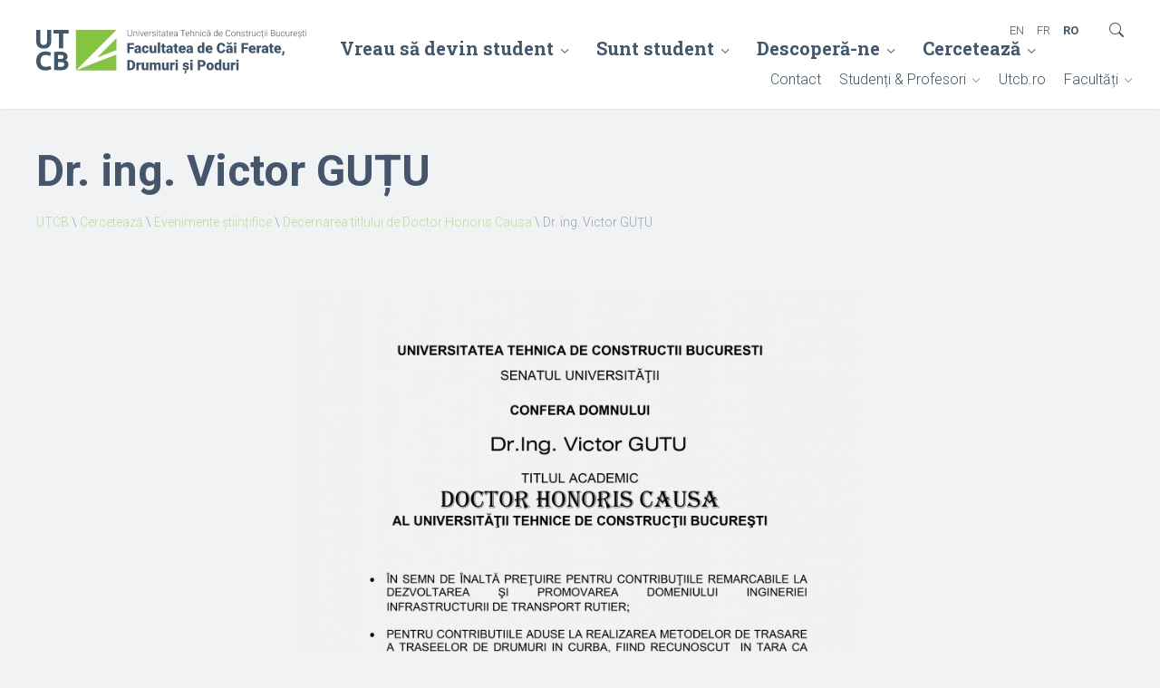

--- FILE ---
content_type: text/html; charset=UTF-8
request_url: https://fcfdp.utcb.ro/cerceteaza/evenimente-stiintifice/decernarea-titlului-de-doctor-honoris-causa/dr-ing-victor-gutu/
body_size: 8347
content:

<!DOCTYPE html>
<html lang="ro-RO">
	<head>
		<meta charset="UTF-8" />
		<meta name="viewport" content="width=device-width, initial-scale=1.0, user-scalable=0">
		<title>Dr. ing. Victor GUȚU - Facultatea de Căi Ferate, Drumuri și Poduri</title>
		<link rel="profile" href="https://gmpg.org/xfn/11" />
		<link rel="shortcut icon" href="https://fcfdp.utcb.ro/wp-content/themes/utcb-v2/favicon.ico" type="image/x-icon">
		<!-- Core CSS -->
		<link rel="preconnect" href="https://fonts.googleapis.com">
		<link rel="preconnect" href="https://fonts.gstatic.com" crossorigin>
		<link href="https://fonts.googleapis.com/css2?family=Roboto+Slab:wght@300;400;700&family=Roboto:ital,wght@0,300;0,400;0,700;1,400&display=swap" rel="stylesheet">
		<link rel="stylesheet" href="https://fcfdp.utcb.ro/wp-content/themes/utcb-v2/core/assets/font-icons/style.css" type="text/css" media="screen" />
		<link rel="stylesheet" href="https://fcfdp.utcb.ro/wp-content/themes/utcb-v2/style.css" type="text/css" media="screen" />
		<!-- Hero CSS -->
							<link rel="stylesheet" href="https://fcfdp.utcb.ro/wp-content/themes/utcb-v2/core/style/hero-basic.css" type="text/css" media="screen" />
				<!-- Dependencies CSS -->
										<meta name='robots' content='index, follow, max-image-preview:large, max-snippet:-1, max-video-preview:-1' />
	<style>img:is([sizes="auto" i], [sizes^="auto," i]) { contain-intrinsic-size: 3000px 1500px }</style>
	<link rel="alternate" hreflang="ro" href="https://fcfdp.utcb.ro/cerceteaza/evenimente-stiintifice/decernarea-titlului-de-doctor-honoris-causa/dr-ing-victor-gutu/" />
<link rel="alternate" hreflang="x-default" href="https://fcfdp.utcb.ro/cerceteaza/evenimente-stiintifice/decernarea-titlului-de-doctor-honoris-causa/dr-ing-victor-gutu/" />

	<!-- This site is optimized with the Yoast SEO plugin v24.5 - https://yoast.com/wordpress/plugins/seo/ -->
	<link rel="canonical" href="https://fcfdp.utcb.ro/cerceteaza/evenimente-stiintifice/decernarea-titlului-de-doctor-honoris-causa/dr-ing-victor-gutu/" />
	<meta property="og:locale" content="ro_RO" />
	<meta property="og:type" content="article" />
	<meta property="og:title" content="Dr. ing. Victor GUȚU - Facultatea de Căi Ferate, Drumuri și Poduri" />
	<meta property="og:description" content="&nbsp; &nbsp;&nbsp;" />
	<meta property="og:url" content="https://fcfdp.utcb.ro/cerceteaza/evenimente-stiintifice/decernarea-titlului-de-doctor-honoris-causa/dr-ing-victor-gutu/" />
	<meta property="og:site_name" content="Facultatea de Căi Ferate, Drumuri și Poduri" />
	<meta property="article:publisher" content="https://www.facebook.com/CFDP.UTCB/" />
	<meta property="article:modified_time" content="2019-01-11T14:26:28+00:00" />
	<meta property="og:image" content="https://fcfdp.utcb.ro/wp-content/uploads/2019/01/Diploma_V.Gutu-DHC-724x1024.png" />
	<meta name="twitter:card" content="summary_large_image" />
	<script type="application/ld+json" class="yoast-schema-graph">{"@context":"https://schema.org","@graph":[{"@type":"WebPage","@id":"https://fcfdp.utcb.ro/cerceteaza/evenimente-stiintifice/decernarea-titlului-de-doctor-honoris-causa/dr-ing-victor-gutu/","url":"https://fcfdp.utcb.ro/cerceteaza/evenimente-stiintifice/decernarea-titlului-de-doctor-honoris-causa/dr-ing-victor-gutu/","name":"Dr. ing. Victor GUȚU - Facultatea de Căi Ferate, Drumuri și Poduri","isPartOf":{"@id":"https://fcfdp.utcb.ro/#website"},"primaryImageOfPage":{"@id":"https://fcfdp.utcb.ro/cerceteaza/evenimente-stiintifice/decernarea-titlului-de-doctor-honoris-causa/dr-ing-victor-gutu/#primaryimage"},"image":{"@id":"https://fcfdp.utcb.ro/cerceteaza/evenimente-stiintifice/decernarea-titlului-de-doctor-honoris-causa/dr-ing-victor-gutu/#primaryimage"},"thumbnailUrl":"https://fcfdp.utcb.ro/wp-content/uploads/2019/01/Diploma_V.Gutu-DHC-724x1024.png","datePublished":"2019-01-10T12:29:25+00:00","dateModified":"2019-01-11T14:26:28+00:00","breadcrumb":{"@id":"https://fcfdp.utcb.ro/cerceteaza/evenimente-stiintifice/decernarea-titlului-de-doctor-honoris-causa/dr-ing-victor-gutu/#breadcrumb"},"inLanguage":"ro-RO","potentialAction":[{"@type":"ReadAction","target":["https://fcfdp.utcb.ro/cerceteaza/evenimente-stiintifice/decernarea-titlului-de-doctor-honoris-causa/dr-ing-victor-gutu/"]}]},{"@type":"ImageObject","inLanguage":"ro-RO","@id":"https://fcfdp.utcb.ro/cerceteaza/evenimente-stiintifice/decernarea-titlului-de-doctor-honoris-causa/dr-ing-victor-gutu/#primaryimage","url":"https://fcfdp.utcb.ro/wp-content/uploads/2019/01/Diploma_V.Gutu-DHC.png","contentUrl":"https://fcfdp.utcb.ro/wp-content/uploads/2019/01/Diploma_V.Gutu-DHC.png","width":4961,"height":7018},{"@type":"BreadcrumbList","@id":"https://fcfdp.utcb.ro/cerceteaza/evenimente-stiintifice/decernarea-titlului-de-doctor-honoris-causa/dr-ing-victor-gutu/#breadcrumb","itemListElement":[{"@type":"ListItem","position":1,"name":"UTCB","item":"https://fcfdp.utcb.ro/"},{"@type":"ListItem","position":2,"name":"Cercetează","item":"https://fcfdp.utcb.ro/cerceteaza/"},{"@type":"ListItem","position":3,"name":"Evenimente științifice","item":"https://fcfdp.utcb.ro/cerceteaza/evenimente-stiintifice/"},{"@type":"ListItem","position":4,"name":"Decernarea titlului de Doctor Honoris Causa","item":"https://fcfdp.utcb.ro/cerceteaza/evenimente-stiintifice/decernarea-titlului-de-doctor-honoris-causa/"},{"@type":"ListItem","position":5,"name":"Dr. ing. Victor GUȚU"}]},{"@type":"WebSite","@id":"https://fcfdp.utcb.ro/#website","url":"https://fcfdp.utcb.ro/","name":"Facultatea de Căi Ferate, Drumuri și Poduri","description":"","publisher":{"@id":"https://fcfdp.utcb.ro/#organization"},"potentialAction":[{"@type":"SearchAction","target":{"@type":"EntryPoint","urlTemplate":"https://fcfdp.utcb.ro/?s={search_term_string}"},"query-input":{"@type":"PropertyValueSpecification","valueRequired":true,"valueName":"search_term_string"}}],"inLanguage":"ro-RO"},{"@type":"Organization","@id":"https://fcfdp.utcb.ro/#organization","name":"Facultatea de Căi Ferate, Drumuri și Poduri","url":"https://fcfdp.utcb.ro/","logo":{"@type":"ImageObject","inLanguage":"ro-RO","@id":"https://fcfdp.utcb.ro/#/schema/logo/image/","url":"https://fcfdp.utcb.ro/wp-content/uploads/2019/01/logo-RGB-RO-web-e1548849902982.png","contentUrl":"https://fcfdp.utcb.ro/wp-content/uploads/2019/01/logo-RGB-RO-web-e1548849902982.png","width":308,"height":50,"caption":"Facultatea de Căi Ferate, Drumuri și Poduri"},"image":{"@id":"https://fcfdp.utcb.ro/#/schema/logo/image/"},"sameAs":["https://www.facebook.com/CFDP.UTCB/"]}]}</script>
	<!-- / Yoast SEO plugin. -->


<link rel="alternate" type="application/rss+xml" title="Facultatea de Căi Ferate, Drumuri și Poduri &raquo; Feed" href="https://fcfdp.utcb.ro/feed/" />
<link rel="alternate" type="application/rss+xml" title="Facultatea de Căi Ferate, Drumuri și Poduri &raquo; Comments Feed" href="https://fcfdp.utcb.ro/comments/feed/" />
<script type="text/javascript">
/* <![CDATA[ */
window._wpemojiSettings = {"baseUrl":"https:\/\/s.w.org\/images\/core\/emoji\/15.0.3\/72x72\/","ext":".png","svgUrl":"https:\/\/s.w.org\/images\/core\/emoji\/15.0.3\/svg\/","svgExt":".svg","source":{"concatemoji":"https:\/\/fcfdp.utcb.ro\/wp-includes\/js\/wp-emoji-release.min.js"}};
/*! This file is auto-generated */
!function(i,n){var o,s,e;function c(e){try{var t={supportTests:e,timestamp:(new Date).valueOf()};sessionStorage.setItem(o,JSON.stringify(t))}catch(e){}}function p(e,t,n){e.clearRect(0,0,e.canvas.width,e.canvas.height),e.fillText(t,0,0);var t=new Uint32Array(e.getImageData(0,0,e.canvas.width,e.canvas.height).data),r=(e.clearRect(0,0,e.canvas.width,e.canvas.height),e.fillText(n,0,0),new Uint32Array(e.getImageData(0,0,e.canvas.width,e.canvas.height).data));return t.every(function(e,t){return e===r[t]})}function u(e,t,n){switch(t){case"flag":return n(e,"\ud83c\udff3\ufe0f\u200d\u26a7\ufe0f","\ud83c\udff3\ufe0f\u200b\u26a7\ufe0f")?!1:!n(e,"\ud83c\uddfa\ud83c\uddf3","\ud83c\uddfa\u200b\ud83c\uddf3")&&!n(e,"\ud83c\udff4\udb40\udc67\udb40\udc62\udb40\udc65\udb40\udc6e\udb40\udc67\udb40\udc7f","\ud83c\udff4\u200b\udb40\udc67\u200b\udb40\udc62\u200b\udb40\udc65\u200b\udb40\udc6e\u200b\udb40\udc67\u200b\udb40\udc7f");case"emoji":return!n(e,"\ud83d\udc26\u200d\u2b1b","\ud83d\udc26\u200b\u2b1b")}return!1}function f(e,t,n){var r="undefined"!=typeof WorkerGlobalScope&&self instanceof WorkerGlobalScope?new OffscreenCanvas(300,150):i.createElement("canvas"),a=r.getContext("2d",{willReadFrequently:!0}),o=(a.textBaseline="top",a.font="600 32px Arial",{});return e.forEach(function(e){o[e]=t(a,e,n)}),o}function t(e){var t=i.createElement("script");t.src=e,t.defer=!0,i.head.appendChild(t)}"undefined"!=typeof Promise&&(o="wpEmojiSettingsSupports",s=["flag","emoji"],n.supports={everything:!0,everythingExceptFlag:!0},e=new Promise(function(e){i.addEventListener("DOMContentLoaded",e,{once:!0})}),new Promise(function(t){var n=function(){try{var e=JSON.parse(sessionStorage.getItem(o));if("object"==typeof e&&"number"==typeof e.timestamp&&(new Date).valueOf()<e.timestamp+604800&&"object"==typeof e.supportTests)return e.supportTests}catch(e){}return null}();if(!n){if("undefined"!=typeof Worker&&"undefined"!=typeof OffscreenCanvas&&"undefined"!=typeof URL&&URL.createObjectURL&&"undefined"!=typeof Blob)try{var e="postMessage("+f.toString()+"("+[JSON.stringify(s),u.toString(),p.toString()].join(",")+"));",r=new Blob([e],{type:"text/javascript"}),a=new Worker(URL.createObjectURL(r),{name:"wpTestEmojiSupports"});return void(a.onmessage=function(e){c(n=e.data),a.terminate(),t(n)})}catch(e){}c(n=f(s,u,p))}t(n)}).then(function(e){for(var t in e)n.supports[t]=e[t],n.supports.everything=n.supports.everything&&n.supports[t],"flag"!==t&&(n.supports.everythingExceptFlag=n.supports.everythingExceptFlag&&n.supports[t]);n.supports.everythingExceptFlag=n.supports.everythingExceptFlag&&!n.supports.flag,n.DOMReady=!1,n.readyCallback=function(){n.DOMReady=!0}}).then(function(){return e}).then(function(){var e;n.supports.everything||(n.readyCallback(),(e=n.source||{}).concatemoji?t(e.concatemoji):e.wpemoji&&e.twemoji&&(t(e.twemoji),t(e.wpemoji)))}))}((window,document),window._wpemojiSettings);
/* ]]> */
</script>
<style id='wp-emoji-styles-inline-css' type='text/css'>

	img.wp-smiley, img.emoji {
		display: inline !important;
		border: none !important;
		box-shadow: none !important;
		height: 1em !important;
		width: 1em !important;
		margin: 0 0.07em !important;
		vertical-align: -0.1em !important;
		background: none !important;
		padding: 0 !important;
	}
</style>
<link rel='stylesheet' id='wp-block-library-css' href='https://fcfdp.utcb.ro/wp-includes/css/dist/block-library/style.min.css' type='text/css' media='all' />
<style id='classic-theme-styles-inline-css' type='text/css'>
/*! This file is auto-generated */
.wp-block-button__link{color:#fff;background-color:#32373c;border-radius:9999px;box-shadow:none;text-decoration:none;padding:calc(.667em + 2px) calc(1.333em + 2px);font-size:1.125em}.wp-block-file__button{background:#32373c;color:#fff;text-decoration:none}
</style>
<link rel='stylesheet' id='wpml-legacy-dropdown-click-0-css' href='https://fcfdp.utcb.ro/wp-content/plugins/sitepress-multilingual-cms/templates/language-switchers/legacy-dropdown-click/style.min.css' type='text/css' media='all' />
<style id='wpml-legacy-dropdown-click-0-inline-css' type='text/css'>
.wpml-ls-statics-shortcode_actions, .wpml-ls-statics-shortcode_actions .wpml-ls-sub-menu, .wpml-ls-statics-shortcode_actions a {border-color:#ffffff;}
</style>
<script type="text/javascript" src="https://fcfdp.utcb.ro/wp-content/plugins/sitepress-multilingual-cms/templates/language-switchers/legacy-dropdown-click/script.min.js" id="wpml-legacy-dropdown-click-0-js"></script>
<link rel="https://api.w.org/" href="https://fcfdp.utcb.ro/wp-json/" /><link rel="alternate" title="JSON" type="application/json" href="https://fcfdp.utcb.ro/wp-json/wp/v2/pages/4826" /><link rel="EditURI" type="application/rsd+xml" title="RSD" href="https://fcfdp.utcb.ro/xmlrpc.php?rsd" />
<link rel="alternate" title="oEmbed (JSON)" type="application/json+oembed" href="https://fcfdp.utcb.ro/wp-json/oembed/1.0/embed?url=https%3A%2F%2Ffcfdp.utcb.ro%2Fcerceteaza%2Fevenimente-stiintifice%2Fdecernarea-titlului-de-doctor-honoris-causa%2Fdr-ing-victor-gutu%2F" />
<link rel="alternate" title="oEmbed (XML)" type="text/xml+oembed" href="https://fcfdp.utcb.ro/wp-json/oembed/1.0/embed?url=https%3A%2F%2Ffcfdp.utcb.ro%2Fcerceteaza%2Fevenimente-stiintifice%2Fdecernarea-titlului-de-doctor-honoris-causa%2Fdr-ing-victor-gutu%2F&#038;format=xml" />
<meta name="generator" content="WPML ver:4.7.1 stt:1,4,45;" />
		<!-- Google tag (gtag.js) -->
		<script async src="https://www.googletagmanager.com/gtag/js?id=G-FXMQZXJHGM"></script>
		<script>
		window.dataLayer = window.dataLayer || [];
		function gtag(){dataLayer.push(arguments);}
		gtag('js', new Date());

		gtag('config', 'G-FXMQZXJHGM');
		</script>
	</head>

	<body data-rsssl=1 class="page-template-default page page-id-4826 page-child parent-pageid-4824 wp-embed-responsive">
		
		<!--START header-->
		<header class="lvd-header">
			<!--Logo-->
							<a href="https://fcfdp.utcb.ro" class="lvd-logo-link">
					<img src="https://fcfdp.utcb.ro/wp-content/themes/utcb-v2/images/logo-utcb-ro.svg" class="lvd-logo" alt="UTCB" />
				</a>
			
			<nav class="lvd-nav">
				<div class="lvd-menu">
						<div class="menu-meniu-principal-container"><ul id="menu-meniu-principal" class="menu"><li id="menu-item-7097" class="lvd-submenu-activator menu-item menu-item-type-custom menu-item-object-custom menu-item-has-children menu-item-7097 dir"><a href="#">Vreau să devin student</a>
<ul class="sub-menu">
	<li id="menu-item-1886" class="lvd-submenu-activator menu-item menu-item-type-post_type menu-item-object-page menu-item-has-children menu-item-1886 dir"><a href="https://fcfdp.utcb.ro/vreau-sa-devin-student/de-ce-sa-studiezi-la-fcfdp/">De ce să studiezi la FCFDP</a>
	<ul class="sub-menu">
		<li id="menu-item-1893" class="menu-item menu-item-type-post_type menu-item-object-page menu-item-1893"><a href="https://fcfdp.utcb.ro/vreau-sa-devin-student/de-ce-sa-studiezi-la-fcfdp/mesajul-absolventilor/">Mesajul absolvenților</a></li>
		<li id="menu-item-9904" class="menu-item menu-item-type-custom menu-item-object-custom menu-item-9904"><a href="https://fcfdp.utcb.ro/sunt-student/activitati-extracurriculare/">Activități extracurriculare</a></li>
		<li id="menu-item-9905" class="menu-item menu-item-type-custom menu-item-object-custom menu-item-9905"><a href="https://fcfdp.utcb.ro/sunt-student/practica/">Practica la FCFDP</a></li>
	</ul>
</li>
	<li id="menu-item-1887" class="lvd-submenu-activator menu-item menu-item-type-post_type menu-item-object-page menu-item-has-children menu-item-1887 dir"><a href="https://fcfdp.utcb.ro/vreau-sa-devin-student/studii-de-licenta/">Studii de licență</a>
	<ul class="sub-menu">
		<li id="menu-item-4959" class="menu-item menu-item-type-post_type menu-item-object-page menu-item-4959"><a href="https://fcfdp.utcb.ro/vreau-sa-devin-student/studii-de-licenta/cai-ferate-drumuri-si-poduri/">Căi ferate, drumuri şi poduri</a></li>
		<li id="menu-item-4958" class="menu-item menu-item-type-post_type menu-item-object-page menu-item-4958"><a href="https://fcfdp.utcb.ro/vreau-sa-devin-student/studii-de-licenta/infrastructura-transporturilor-metropolitane/">Infrastructura transporturilor metropolitane</a></li>
		<li id="menu-item-8782" class="menu-item menu-item-type-custom menu-item-object-custom menu-item-8782"><a href="https://admitere.utcb.ro/">Admitere</a></li>
		<li id="menu-item-1883" class="menu-item menu-item-type-post_type menu-item-object-page menu-item-1883"><a href="https://fcfdp.utcb.ro/vreau-sa-devin-student/studii-de-licenta/anunturi-si-rezultate-admitere/">Anunțuri și rezultate admitere</a></li>
	</ul>
</li>
	<li id="menu-item-1888" class="lvd-submenu-activator menu-item menu-item-type-post_type menu-item-object-page menu-item-has-children menu-item-1888 dir"><a href="https://fcfdp.utcb.ro/vreau-sa-devin-student/studii-de-masterat/">Studii de masterat</a>
	<ul class="sub-menu">
		<li id="menu-item-4983" class="menu-item menu-item-type-post_type menu-item-object-page menu-item-4983"><a href="https://fcfdp.utcb.ro/vreau-sa-devin-student/studii-de-masterat/ingineria-infrastructurii-transporturilor/">Ingineria infrastructurii transporturilor</a></li>
		<li id="menu-item-4982" class="menu-item menu-item-type-post_type menu-item-object-page menu-item-4982"><a href="https://fcfdp.utcb.ro/vreau-sa-devin-student/studii-de-masterat/poduri-si-tuneluri/">Poduri și tuneluri</a></li>
		<li id="menu-item-4981" class="menu-item menu-item-type-post_type menu-item-object-page menu-item-4981"><a href="https://fcfdp.utcb.ro/vreau-sa-devin-student/studii-de-masterat/infrastructuri-durabile-de-transport/">Infrastructuri durabile de transport</a></li>
		<li id="menu-item-8781" class="menu-item menu-item-type-custom menu-item-object-custom menu-item-8781"><a href="https://admitere.utcb.ro/master/">Admitere</a></li>
		<li id="menu-item-1900" class="menu-item menu-item-type-post_type menu-item-object-page menu-item-1900"><a href="https://fcfdp.utcb.ro/vreau-sa-devin-student/studii-de-masterat/anunturi-si-rezultate-admitere/">Anunțuri și rezultate admitere</a></li>
	</ul>
</li>
	<li id="menu-item-1885" class="lvd-submenu-activator menu-item menu-item-type-post_type menu-item-object-page menu-item-has-children menu-item-1885 dir"><a href="https://fcfdp.utcb.ro/vreau-sa-devin-student/alte-informatii/">Alte informații</a>
	<ul class="sub-menu">
		<li id="menu-item-1891" class="menu-item menu-item-type-post_type menu-item-object-page menu-item-1891"><a href="https://fcfdp.utcb.ro/vreau-sa-devin-student/alte-informatii/cazare/">Cazare</a></li>
		<li id="menu-item-1892" class="menu-item menu-item-type-post_type menu-item-object-page menu-item-1892"><a href="https://fcfdp.utcb.ro/vreau-sa-devin-student/alte-informatii/informatii-pentru-parinti/">Informații pentru părinți</a></li>
		<li id="menu-item-1889" class="menu-item menu-item-type-post_type menu-item-object-page menu-item-1889"><a href="https://fcfdp.utcb.ro/vreau-sa-devin-student/alte-informatii/burse-in-strainatate/">Burse în străinătate</a></li>
		<li id="menu-item-1890" class="menu-item menu-item-type-post_type menu-item-object-page menu-item-1890"><a href="https://fcfdp.utcb.ro/vreau-sa-devin-student/alte-informatii/burse-si-taxe/">Burse și taxe</a></li>
	</ul>
</li>
</ul>
</li>
<li id="menu-item-1027" class="lvd-submenu-activator menu-item menu-item-type-post_type menu-item-object-page menu-item-has-children menu-item-1027 dir"><a href="https://fcfdp.utcb.ro/sunt-student/">Sunt student</a>
<ul class="sub-menu">
	<li id="menu-item-1765" class="lvd-submenu-activator menu-item menu-item-type-custom menu-item-object-custom menu-item-has-children menu-item-1765 dir"><a href="#">_</a>
	<ul class="sub-menu">
		<li id="menu-item-1759" class="menu-item menu-item-type-post_type menu-item-object-page menu-item-1759"><a href="https://fcfdp.utcb.ro/sunt-student/programe-de-studii/">Programe de studii</a></li>
		<li id="menu-item-1762" class="menu-item menu-item-type-post_type menu-item-object-page menu-item-1762"><a href="https://fcfdp.utcb.ro/sunt-student/calendar-academic/">Calendar academic</a></li>
		<li id="menu-item-1756" class="menu-item menu-item-type-post_type menu-item-object-page menu-item-1756"><a href="https://fcfdp.utcb.ro/sunt-student/orar/">Orar</a></li>
		<li id="menu-item-1746" class="menu-item menu-item-type-post_type menu-item-object-page menu-item-1746"><a href="https://fcfdp.utcb.ro/sunt-student/anunturi/">Anunțuri</a></li>
		<li id="menu-item-1747" class="menu-item menu-item-type-post_type menu-item-object-page menu-item-1747"><a href="https://fcfdp.utcb.ro/sunt-student/burse/">Burse</a></li>
	</ul>
</li>
	<li id="menu-item-1766" class="lvd-submenu-activator menu-item menu-item-type-custom menu-item-object-custom menu-item-has-children menu-item-1766 dir"><a href="#">_</a>
	<ul class="sub-menu">
		<li id="menu-item-1751" class="menu-item menu-item-type-post_type menu-item-object-page menu-item-1751"><a href="https://fcfdp.utcb.ro/sunt-student/consultatii-si-mentori-de-an/">Consultații și mentori de an</a></li>
		<li id="menu-item-1758" class="menu-item menu-item-type-post_type menu-item-object-page menu-item-1758"><a href="https://fcfdp.utcb.ro/sunt-student/programare-sesiune/">Programare sesiune</a></li>
		<li id="menu-item-1760" class="menu-item menu-item-type-post_type menu-item-object-page menu-item-1760"><a href="https://fcfdp.utcb.ro/sunt-student/regulamente/">Regulamente studenți</a></li>
		<li id="menu-item-1754" class="menu-item menu-item-type-post_type menu-item-object-page menu-item-1754"><a href="https://fcfdp.utcb.ro/sunt-student/formulare/">Formulare</a></li>
		<li id="menu-item-1761" class="menu-item menu-item-type-post_type menu-item-object-page menu-item-1761"><a href="https://fcfdp.utcb.ro/sunt-student/servicii/">Servicii</a></li>
		<li id="menu-item-1764" class="menu-item menu-item-type-post_type menu-item-object-page menu-item-1764"><a href="https://fcfdp.utcb.ro/sunt-student/taxe/">Taxe</a></li>
	</ul>
</li>
	<li id="menu-item-1767" class="lvd-submenu-activator menu-item menu-item-type-custom menu-item-object-custom menu-item-has-children menu-item-1767 dir"><a href="#">_</a>
	<ul class="sub-menu">
		<li id="menu-item-1744" class="menu-item menu-item-type-post_type menu-item-object-page menu-item-1744"><a href="https://fcfdp.utcb.ro/sunt-student/acorduri-de-dubla-diploma/">Acorduri de dublă diplomă</a></li>
		<li id="menu-item-1748" class="menu-item menu-item-type-post_type menu-item-object-page menu-item-1748"><a href="https://fcfdp.utcb.ro/sunt-student/burse-in-strainatate/">Burse în străinătate</a></li>
		<li id="menu-item-1753" class="menu-item menu-item-type-post_type menu-item-object-page menu-item-1753"><a href="https://fcfdp.utcb.ro/sunt-student/finalizare-studii/">Finalizare studii</a></li>
		<li id="menu-item-10649" class="menu-item menu-item-type-custom menu-item-object-custom menu-item-10649"><a href="https://fcfdp.utcb.ro/sunt-student/activitati-extracurriculare/sesiuni-stiintifice-studentesti/">Sesiuni științifice studențești</a></li>
	</ul>
</li>
	<li id="menu-item-1768" class="lvd-submenu-activator menu-item menu-item-type-custom menu-item-object-custom menu-item-has-children menu-item-1768 dir"><a href="#">_</a>
	<ul class="sub-menu">
		<li id="menu-item-1750" class="menu-item menu-item-type-post_type menu-item-object-page menu-item-1750"><a href="https://fcfdp.utcb.ro/sunt-student/concursuri-studentesti/">Concursuri studențești</a></li>
		<li id="menu-item-1757" class="menu-item menu-item-type-post_type menu-item-object-page menu-item-1757"><a href="https://fcfdp.utcb.ro/sunt-student/practica/">Practică</a></li>
		<li id="menu-item-1755" class="menu-item menu-item-type-post_type menu-item-object-page menu-item-1755"><a href="https://fcfdp.utcb.ro/sunt-student/oportunitati-de-angajare/">Oportunități de angajare</a></li>
		<li id="menu-item-10213" class="menu-item menu-item-type-custom menu-item-object-custom menu-item-10213"><a href="https://ccoc.utcb.ro/">Centrul de Consiliere și Orientare în Carieră</a></li>
		<li id="menu-item-10178" class="menu-item menu-item-type-custom menu-item-object-custom menu-item-10178"><a href="https://fcfdp.utcb.ro/ghid-informatic/">Ghid informatic</a></li>
	</ul>
</li>
	<li id="menu-item-1769" class="lvd-submenu-activator menu-item menu-item-type-custom menu-item-object-custom menu-item-has-children menu-item-1769 dir"><a href="#">_</a>
	<ul class="sub-menu">
		<li id="menu-item-1752" class="menu-item menu-item-type-post_type menu-item-object-page menu-item-1752"><a href="https://fcfdp.utcb.ro/sunt-student/festivitati/">Festivități</a></li>
		<li id="menu-item-1745" class="menu-item menu-item-type-post_type menu-item-object-page menu-item-1745"><a href="https://fcfdp.utcb.ro/sunt-student/activitati-extracurriculare/">Activități extracurriculare</a></li>
		<li id="menu-item-1763" class="menu-item menu-item-type-post_type menu-item-object-page menu-item-1763"><a href="https://fcfdp.utcb.ro/sunt-student/tabere-studentesti/">Tabere studențești</a></li>
	</ul>
</li>
</ul>
</li>
<li id="menu-item-1163" class="lvd-submenu-activator menu-item menu-item-type-post_type menu-item-object-page menu-item-has-children menu-item-1163 dir"><a href="https://fcfdp.utcb.ro/descopera-ne/">Descoperă-ne</a>
<ul class="sub-menu">
	<li id="menu-item-1483" class="lvd-submenu-activator menu-item menu-item-type-custom menu-item-object-custom menu-item-has-children menu-item-1483 dir"><a href="#">_</a>
	<ul class="sub-menu">
		<li id="menu-item-1167" class="menu-item menu-item-type-post_type menu-item-object-page menu-item-1167"><a href="https://fcfdp.utcb.ro/descopera-ne/despre-noi/">Despre noi</a></li>
		<li id="menu-item-1168" class="menu-item menu-item-type-post_type menu-item-object-page menu-item-1168"><a href="https://fcfdp.utcb.ro/descopera-ne/conducere/">Conducere</a></li>
		<li id="menu-item-1169" class="menu-item menu-item-type-post_type menu-item-object-page menu-item-1169"><a href="https://fcfdp.utcb.ro/descopera-ne/secretariat/">Secretariat</a></li>
		<li id="menu-item-3099" class="menu-item menu-item-type-post_type menu-item-object-page menu-item-3099"><a href="https://fcfdp.utcb.ro/descopera-ne/studenti-ce-merita-cunoscuti/">Studenți ce merită cunoscuți</a></li>
	</ul>
</li>
	<li id="menu-item-1484" class="lvd-submenu-activator menu-item menu-item-type-custom menu-item-object-custom menu-item-has-children menu-item-1484 dir"><a href="#">_</a>
	<ul class="sub-menu">
		<li id="menu-item-1164" class="menu-item menu-item-type-post_type menu-item-object-page menu-item-1164"><a href="https://fcfdp.utcb.ro/descopera-ne/corp-profesoral/">Corp profesoral</a></li>
		<li id="menu-item-1165" class="menu-item menu-item-type-post_type menu-item-object-page menu-item-1165"><a href="https://fcfdp.utcb.ro/descopera-ne/departamente/">Departamente</a></li>
		<li id="menu-item-1405" class="menu-item menu-item-type-post_type menu-item-object-page menu-item-1405"><a href="https://fcfdp.utcb.ro/descopera-ne/alegeri-academice/">Alegeri academice</a></li>
		<li id="menu-item-10837" class="menu-item menu-item-type-post_type menu-item-object-page menu-item-10837"><a href="https://fcfdp.utcb.ro/descopera-ne/regulament-de-organizare/">Regulament de organizare</a></li>
	</ul>
</li>
	<li id="menu-item-1485" class="lvd-submenu-activator menu-item menu-item-type-custom menu-item-object-custom menu-item-has-children menu-item-1485 dir"><a href="#">_</a>
	<ul class="sub-menu">
		<li id="menu-item-1166" class="menu-item menu-item-type-post_type menu-item-object-page menu-item-1166"><a href="https://fcfdp.utcb.ro/descopera-ne/parteneri/">Parteneri</a></li>
		<li id="menu-item-1550" class="menu-item menu-item-type-post_type menu-item-object-page menu-item-1550"><a href="https://fcfdp.utcb.ro/descopera-ne/biblioteca/">Biblioteca</a></li>
		<li id="menu-item-10886" class="menu-item menu-item-type-post_type menu-item-object-page menu-item-10886"><a href="https://fcfdp.utcb.ro/descopera-ne/infrastructura/">Infrastructura</a></li>
		<li id="menu-item-10504" class="menu-item menu-item-type-post_type menu-item-object-page menu-item-10504"><a href="https://fcfdp.utcb.ro/descopera-ne/alatura-te-echipei/">Alătură-te echipei</a></li>
	</ul>
</li>
</ul>
</li>
<li id="menu-item-1562" class="lvd-submenu-activator menu-item menu-item-type-post_type menu-item-object-page current-page-ancestor menu-item-has-children menu-item-1562 dir"><a href="https://fcfdp.utcb.ro/cerceteaza/">Cercetează</a>
<ul class="sub-menu">
	<li id="menu-item-10869" class="lvd-submenu-activator menu-item menu-item-type-custom menu-item-object-custom menu-item-has-children menu-item-10869 dir"><a href="#">Cercetarea la FCFDP</a>
	<ul class="sub-menu">
		<li id="menu-item-10871" class="menu-item menu-item-type-post_type menu-item-object-page menu-item-10871"><a href="https://fcfdp.utcb.ro/cerceteaza/domenii-de-cercetare/">Domenii de cercetare</a></li>
		<li id="menu-item-10872" class="menu-item menu-item-type-post_type menu-item-object-page menu-item-10872"><a href="https://fcfdp.utcb.ro/cerceteaza/centre-de-cercetare/">Centre de cercetare</a></li>
		<li id="menu-item-10873" class="menu-item menu-item-type-post_type menu-item-object-page menu-item-10873"><a href="https://fcfdp.utcb.ro/cerceteaza/laboratoare/">Laboratoare</a></li>
		<li id="menu-item-10874" class="menu-item menu-item-type-post_type menu-item-object-page menu-item-10874"><a href="https://fcfdp.utcb.ro/cerceteaza/doctorat/">Doctorat</a></li>
	</ul>
</li>
	<li id="menu-item-1591" class="menu-item menu-item-type-post_type menu-item-object-page menu-item-1591"><a href="https://fcfdp.utcb.ro/cerceteaza/publicatii/">Publicații</a></li>
	<li id="menu-item-1590" class="menu-item menu-item-type-post_type menu-item-object-page current-page-ancestor menu-item-1590"><a href="https://fcfdp.utcb.ro/cerceteaza/evenimente-stiintifice/">Evenimente științifice</a></li>
</ul>
</li>
</ul></div>				</div>
				
				<div class="lvd-submenu">
						<div class="menu-meniu-secundar-container"><ul id="menu-meniu-secundar" class="menu"><li id="menu-item-101" class="menu-item menu-item-type-post_type menu-item-object-page menu-item-101"><a href="https://fcfdp.utcb.ro/contact/">Contact</a></li>
<li id="menu-item-6787" class="menu-item menu-item-type-custom menu-item-object-custom menu-item-has-children menu-item-6787 dir"><a href="#">Studenți &#038; Profesori</a>
<ul class="sub-menu">
	<li id="menu-item-9516" class="menu-item menu-item-type-custom menu-item-object-custom menu-item-9516"><a href="https://mailx.utcb.ro/">E-mail UTCB</a></li>
	<li id="menu-item-9515" class="menu-item menu-item-type-custom menu-item-object-custom menu-item-9515"><a href="https://outlook.office.com/">E-mail Studenți</a></li>
	<li id="menu-item-6791" class="menu-item menu-item-type-custom menu-item-object-custom menu-item-6791"><a href="https://campus.utcb.ro/">Campus UTCB</a></li>
	<li id="menu-item-9731" class="menu-item menu-item-type-custom menu-item-object-custom menu-item-9731"><a href="https://forms.office.com/Pages/ResponsePage.aspx?id=N1vP0jQ5OkyHAldv6FReqhnhjwEXnpZEoqWL9LIob51UMzNKNks3Vk83MU1PSks2MDc5RElMOEhHMC4u">S.O.S. Studenți</a></li>
</ul>
</li>
<li id="menu-item-888" class="menu-item menu-item-type-custom menu-item-object-custom menu-item-888"><a href="http://utcb.ro">Utcb.ro</a></li>
<li id="menu-item-1005" class="menu-item menu-item-type-custom menu-item-object-custom menu-item-has-children menu-item-1005 dir"><a href="#">Facultăți</a>
<ul class="sub-menu">
	<li id="menu-item-102" class="menu-item menu-item-type-custom menu-item-object-custom menu-item-102"><a href="http://civile.utcb.ro/">Facultatea de Construcții Civile Industriale și Agricole</a></li>
	<li id="menu-item-103" class="menu-item menu-item-type-custom menu-item-object-custom menu-item-103"><a href="http://hidrotehnica.utcb.ro/">Facultatea de Hidrotehnică</a></li>
	<li id="menu-item-107" class="menu-item menu-item-type-custom menu-item-object-custom menu-item-home menu-item-107"><a href="https://fcfdp.utcb.ro/">Facultatea de Căi Ferate Drumuri și Poduri</a></li>
	<li id="menu-item-108" class="menu-item menu-item-type-custom menu-item-object-custom menu-item-108"><a href="http://instalatii.utcb.ro/">Facultatea de Inginerie a Instalațiilor</a></li>
	<li id="menu-item-109" class="menu-item menu-item-type-custom menu-item-object-custom menu-item-109"><a href="https://imrc.utcb.ro/">Facultatea de Inginerie Mecanică și Robotică în Construcții</a></li>
	<li id="menu-item-110" class="menu-item menu-item-type-custom menu-item-object-custom menu-item-110"><a href="http://geodezie.utcb.ro/">Facultatea de Geodezie</a></li>
	<li id="menu-item-111" class="menu-item menu-item-type-custom menu-item-object-custom menu-item-111"><a href="http://fils.utcb.ro/">Facultatea de Inginerie în Limbi Străine</a></li>
</ul>
</li>
</ul></div>				</div>
			</nav>
			<div class="lvd-language"><div class="menu-language-switcher-container"><ul id="menu-language-switcher" class="menu"><li id="menu-item-wpml-ls-9-en" class="menu-item wpml-ls-slot-9 wpml-ls-item wpml-ls-item-en wpml-ls-menu-item wpml-ls-first-item menu-item-type-wpml_ls_menu_item menu-item-object-wpml_ls_menu_item menu-item-wpml-ls-9-en"><a href="https://fcfdp.utcb.ro/en/" title="Switch to ">EN</a></li>
<li id="menu-item-wpml-ls-9-fr" class="menu-item wpml-ls-slot-9 wpml-ls-item wpml-ls-item-fr wpml-ls-menu-item menu-item-type-wpml_ls_menu_item menu-item-object-wpml_ls_menu_item menu-item-wpml-ls-9-fr"><a href="https://fcfdp.utcb.ro/fr/" title="Switch to ">FR</a></li>
<li id="menu-item-wpml-ls-9-ro" class="menu-item wpml-ls-slot-9 wpml-ls-item wpml-ls-item-ro wpml-ls-current-language wpml-ls-menu-item wpml-ls-last-item menu-item-type-wpml_ls_menu_item menu-item-object-wpml_ls_menu_item menu-item-wpml-ls-9-ro"><a href="https://fcfdp.utcb.ro/cerceteaza/evenimente-stiintifice/decernarea-titlului-de-doctor-honoris-causa/dr-ing-victor-gutu/" title="Switch to ">RO</a></li>
</ul></div></div>
			<a href="javascript:void(0)" class="lvd-plus"></a>
			<a class="lvd-header-search-button lvd-i-search" href="javascript: searchShowHide();"><span class="icon-search"></span></a>
			
			<!--Search box-->
			<div class="lvd-search-popup" style="display:none;">
				<form method="get" id="searchform" class="lvd-search" action="https://fcfdp.utcb.ro/"><label class="hidden" for="s"></label><input type="text" class="lvd-search-input" value="" name="s" id="s" /><input type="submit" class="lvd-search-button" id="cauta_btn" value="Cauta" /></form>
<div class="clear"></div>
				<a href="javascript:void(0)" class="lvd-search-close"><span class="icon-x-circle-fill"></span></a>
			</div>

			<!--Hamburger menu button-->
			<div class="lvd-menu-button">
				<span></span>
				<span></span>
				<span></span>
			</div>	
			<div class="lvd-menu-button-bar lvd-none"></div>

		</header>
		<!--END header-->
		<div class="lvd-header-spacer"></div>              <!--Hero-->
                      <!--Hero basic-->
<div class="lvd-hero-basic lvd-mxy">
  <!--Content-->
  <div class="lvd-content ">
      <div class="lvd-title">
        <h1 class="lvd-text-h1">
          Dr. ing. Victor GUȚU        </h1>
      </div>
      <!--Breadcrumbs-->
            <div class="lvd-breadcrumbs">
          <span><span><a href="https://fcfdp.utcb.ro/">UTCB</a></span> \ <span><a href="https://fcfdp.utcb.ro/cerceteaza/">Cercetează</a></span> \ <span><a href="https://fcfdp.utcb.ro/cerceteaza/evenimente-stiintifice/">Evenimente științifice</a></span> \ <span><a href="https://fcfdp.utcb.ro/cerceteaza/evenimente-stiintifice/decernarea-titlului-de-doctor-honoris-causa/">Decernarea titlului de Doctor Honoris Causa</a></span> \ <span class="breadcrumb_last" aria-current="page">Dr. ing. Victor GUȚU</span></span>      </div>
        </div>
  <!--End Content-->
</div>   
<!--END Hero basic-->                    <!--Body-->
					<div class="lvd-page-txt lvd-page-txt-simple" id="post-4826">
						
<figure class="wp-block-image"><img fetchpriority="high" decoding="async" width="724" height="1024" src="https://fcfdp.utcb.ro/wp-content/uploads/2019/01/Diploma_V.Gutu-DHC-724x1024.png" alt="" class="wp-image-5016" srcset="https://fcfdp.utcb.ro/wp-content/uploads/2019/01/Diploma_V.Gutu-DHC-724x1024.png 724w, https://fcfdp.utcb.ro/wp-content/uploads/2019/01/Diploma_V.Gutu-DHC-212x300.png 212w, https://fcfdp.utcb.ro/wp-content/uploads/2019/01/Diploma_V.Gutu-DHC-768x1086.png 768w" sizes="(max-width: 724px) 100vw, 724px" /></figure>


<p>[easingslider id=&#8221;5002&#8243;]</p>



<p>&nbsp; &nbsp;&nbsp;</p>



<div class="wp-block-file"><a href="https://fcfdp.utcb.ro/wp-content/uploads/2019/01/LAUDATIO_GUTU_Victor.doc.pdf">LAUDATIO Victor&nbsp;GUTU</a><a href="https://fcfdp.utcb.ro/wp-content/uploads/2019/01/LAUDATIO_GUTU_Victor.doc.pdf" class="wp-block-file__button" download>Descarcă</a></div>
											</div>
        <div class="clear"></div>
<script src="https://ajax.googleapis.com/ajax/libs/jquery/3.7.1/jquery.min.js"></script>
<script src="https://fcfdp.utcb.ro/wp-content/themes/utcb-v2/core/js/core.js"></script>

<div class="lvd-footersite">
      <div class="lvd-footersite-bar-green"></div>
</div>

<!--Footer Compact-->
<footer class="lvd-footer lvd-width-fullhd lvd-mt-xl lvd-mb-xl">
    <div class="lvd-footer-copy lvd-width-fullhd lvd-mb-sm">&copy; 2026 <a href="https://fcfdp.utcb.ro/">UTCB</a></div>
    <div class="lvd-footer-social lvd-width-fullhd lvd-mb-sm">
        <a href="https://www.linkedin.com/school/universitatea-tehnic%C4%83-de-construc%C8%9Bii-din-bucure%C8%99ti/"><span class="icon-linkedin2"></span></a>
        <a href="https://www.youtube.com/channel/UCgXdmepw4YMTvYo86VTXg3Q"><span class="icon-youtube"></span></a>
        <a href="https://www.facebook.com/UniversitateaTehnicaDeConstructiiBucuresti/"><span class="icon-facebook"></span></a>
    </div>
    <div class="lvd-footer-menu lvd-width-fullhd lvd-mb-sm"><div class="menu-meniu-jos-container"><ul id="menu-meniu-jos" class="menu"><li id="menu-item-115" class="menu-item menu-item-type-post_type menu-item-object-page menu-item-115"><a href="https://fcfdp.utcb.ro/informare-publica/">Informare publică</a></li>
<li id="menu-item-390" class="menu-item menu-item-type-post_type menu-item-object-page menu-item-390"><a href="https://fcfdp.utcb.ro/legaturi-utile/">Legături utile</a></li>
<li id="menu-item-121" class="menu-item menu-item-type-post_type menu-item-object-page menu-item-121"><a href="https://fcfdp.utcb.ro/termeni-si-conditii/">Termeni și condiții</a></li>
<li id="menu-item-120" class="menu-item menu-item-type-post_type menu-item-object-page menu-item-120"><a href="https://fcfdp.utcb.ro/despre-cookies/">Despre Cookies</a></li>
</ul></div></div>
    <div class="lvd-footer-contact lvd-width-fullhd lvd-mb-sm">
        <ul>
          <li>Universitatea Tehnica de Constructii Bucuresti - UTCB</li>
          <li>Bd. Lacul Tei nr. 122 - 124, cod 020396, Sector 2, Bucuresti</li>
          <li>Tel.: +40 21 242.12.08</li>
          <li>Fax: +40 21 242.07.81</li>
          <li>Email: secretariat@utcb.ro</li>
        </ul>
		</div> 
    <div class="lvd-footer-credit lvd-width-fullhd">
        <a href="https://livedesign.ro">Designed by Live Design</a>
    </div>
</footer>
<!--END Footer Compact-->
<!--255 queries. 0.353 seconds-->
</body>
</html>

--- FILE ---
content_type: text/css
request_url: https://fcfdp.utcb.ro/wp-content/themes/utcb-v2/core/assets/font-icons/style.css
body_size: 1177
content:
@font-face {
  font-family: 'icomoon';
  src:  url('fonts/icomoon.eot?b25qp2');
  src:  url('fonts/icomoon.eot?b25qp2#iefix') format('embedded-opentype'),
    url('fonts/icomoon.ttf?b25qp2') format('truetype'),
    url('fonts/icomoon.woff?b25qp2') format('woff'),
    url('fonts/icomoon.svg?b25qp2#icomoon') format('svg');
  font-weight: normal;
  font-style: normal;
  font-display: block;
}

[class^="icon-"], [class*=" icon-"] {
  /* use !important to prevent issues with browser extensions that change fonts */
  font-family: 'icomoon' !important;
  speak: never;
  font-style: normal;
  font-weight: normal;
  font-variant: normal;
  text-transform: none;
  line-height: 1;

  /* Better Font Rendering =========== */
  -webkit-font-smoothing: antialiased;
  -moz-osx-font-smoothing: grayscale;
}

.icon-dash-lg:before {
  content: "\e95d";
}
.icon-dash-square:before {
  content: "\e95e";
}
.icon-dash:before {
  content: "\e95f";
}
.icon-plus-lg:before {
  content: "\e960";
}
.icon-plus-square:before {
  content: "\e961";
}
.icon-plus:before {
  content: "\e962";
}
.icon-dash-circle-fill:before {
  content: "\e95b";
}
.icon-plus-circle-fill:before {
  content: "\e95c";
}
.icon-patch-check:before {
  content: "\e950";
}
.icon-file-earmark-text:before {
  content: "\e951";
}
.icon-cloud:before {
  content: "\e952";
}
.icon-display:before {
  content: "\e953";
}
.icon-graph-up:before {
  content: "\e954";
}
.icon-bar-chart:before {
  content: "\e955";
}
.icon-arrow-right-circle:before {
  content: "\e956";
}
.icon-laptop:before {
  content: "\e957";
}
.icon-wallet2:before {
  content: "\e958";
}
.icon-credit-card:before {
  content: "\e959";
}
.icon-truck:before {
  content: "\e95a";
}
.icon-trash-fill:before {
  content: "\e900";
}
.icon-trash:before {
  content: "\e901";
}
.icon-zoom-in:before {
  content: "\e902";
}
.icon-zoom-out:before {
  content: "\e903";
}
.icon-signpost:before {
  content: "\e904";
}
.icon-info-circle-fill:before {
  content: "\e905";
}
.icon-info-circle:before {
  content: "\e906";
}
.icon-info-square-fill:before {
  content: "\e907";
}
.icon-info-square:before {
  content: "\e908";
}
.icon-house:before {
  content: "\e909";
}
.icon-funnel-fill:before {
  content: "\e90a";
}
.icon-funnel:before {
  content: "\e90b";
}
.icon-exclamation-circle-fill:before {
  content: "\e90c";
}
.icon-exclamation-circle:before {
  content: "\e90d";
}
.icon-exclamation-square-fill:before {
  content: "\e90f";
}
.icon-exclamation-square:before {
  content: "\e911";
}
.icon-exclamation-triangle-fill:before {
  content: "\e912";
}
.icon-exclamation-triangle:before {
  content: "\e913";
}
.icon-circle-fill:before {
  content: "\e914";
}
.icon-circle:before {
  content: "\e915";
}
.icon-calendar:before {
  content: "\e916";
}
.icon-arrow-left:before {
  content: "\e917";
}
.icon-arrow-right:before {
  content: "\e918";
}
.icon-cart-fill:before {
  content: "\e919";
}
.icon-cart:before {
  content: "\e91a";
}
.icon-cart2:before {
  content: "\e91b";
}
.icon-cart3:before {
  content: "\e91c";
}
.icon-cart4:before {
  content: "\e91d";
}
.icon-bag-fill:before {
  content: "\e91e";
}
.icon-bag:before {
  content: "\e91f";
}
.icon-robot:before {
  content: "\e920";
}
.icon-download:before {
  content: "\e921";
}
.icon-camera-fill:before {
  content: "\e922";
}
.icon-camera:before {
  content: "\e923";
}
.icon-headset:before {
  content: "\e924";
}
.icon-headphones:before {
  content: "\e925";
}
.icon-telephone-fill:before {
  content: "\e926";
}
.icon-telephone:before {
  content: "\e927";
}
.icon-phone:before {
  content: "\e928";
}
.icon-chat-fill:before {
  content: "\e929";
}
.icon-chat-left:before {
  content: "\e92a";
}
.icon-chat:before {
  content: "\e92b";
}
.icon-envelope-fill:before {
  content: "\e92c";
}
.icon-envelope:before {
  content: "\e92d";
}
.icon-geo-alt-fill:before {
  content: "\e92e";
}
.icon-geo-alt:before {
  content: "\e92f";
}
.icon-geo-fill:before {
  content: "\e930";
}
.icon-geo:before {
  content: "\e931";
}
.icon-person-fill:before {
  content: "\e932";
}
.icon-person:before {
  content: "\e933";
}
.icon-search:before {
  content: "\e934";
}
.icon-play-circle-fill:before {
  content: "\e935";
}
.icon-play-circle:before {
  content: "\e936";
}
.icon-play-fill:before {
  content: "\e937";
}
.icon-play:before {
  content: "\e938";
}
.icon-heart-fill:before {
  content: "\e939";
}
.icon-heart:before {
  content: "\e93a";
}
.icon-star-fill:before {
  content: "\e93b";
}
.icon-star:before {
  content: "\e93c";
}
.icon-check-all:before {
  content: "\e93d";
}
.icon-check-circle-fill:before {
  content: "\e93e";
}
.icon-check-circle:before {
  content: "\e93f";
}
.icon-check-lg:before {
  content: "\e940";
}
.icon-check-square-fill:before {
  content: "\e941";
}
.icon-check-square:before {
  content: "\e942";
}
.icon-check:before {
  content: "\e943";
}
.icon-check2-all:before {
  content: "\e944";
}
.icon-check2-circle:before {
  content: "\e945";
}
.icon-check2-square:before {
  content: "\e946";
}
.icon-check2:before {
  content: "\e947";
}
.icon-x-circle-fill:before {
  content: "\e948";
}
.icon-x-circle:before {
  content: "\e949";
}
.icon-x-lg:before {
  content: "\e94a";
}
.icon-x-square-fill:before {
  content: "\e94b";
}
.icon-x-square:before {
  content: "\e94c";
}
.icon-x:before {
  content: "\e94d";
}
.icon-chevron-right:before {
  content: "\e94e";
}
.icon-chevron-down:before {
  content: "\e94f";
}
.icon-lvd-search:before {
  content: "\e90e";
}
.icon-lvd-user:before {
  content: "\e910";
}
.icon-facebook:before {
  content: "\ea90";
}
.icon-instagram:before {
  content: "\ea92";
}
.icon-whatsapp:before {
  content: "\ea93";
}
.icon-twitter:before {
  content: "\ea96";
}
.icon-youtube:before {
  content: "\ea9d";
}
.icon-linkedin2:before {
  content: "\eaca";
}
.icon-file-pdf:before {
  content: "\eadf";
}
.icon-file-word:before {
  content: "\eae1";
}
.icon-file-excel:before {
  content: "\eae2";
}


--- FILE ---
content_type: text/css
request_url: https://fcfdp.utcb.ro/wp-content/themes/utcb-v2/core/style/component-get-posts-blog-grid.css
body_size: 685
content:
/* Get posts blog grid 1.0.0*/
.lvd-cm-gp-blog-grid .lvd-section-title                        {color:var(--lvd-color-secondary); font-family: var(--lvd-secondary-font); font-weight:300;}
.lvd-cm-gp-blog-grid .lvd-section-intro.lvd-text-center        {margin-left:auto; margin-right:auto;}
.lvd-cm-gp-blog-grid .lvd-section-intro                        {max-width:80%;}

.lvd-cm-gp-blog-grid .lvd-card                                 {border-radius:0;}
.lvd-cm-gp-blog-grid .lvd-img img                              {border-radius: 0;}
.lvd-cm-gp-blog-grid .lvd-content                              {padding:20px 40px;}
.lvd-cm-gp-blog-grid .lvd-content p                            {margin-bottom:20px;}
.lvd-cm-gp-blog-grid .lvd-keyword                              {color:var(--lvd-color-black); font-weight: 700; margin-bottom:10px; text-transform:uppercase;}
.lvd-cm-gp-blog-grid .lvd-title                                {font-weight: 300; margin-bottom:10px; color:var(--lvd-color-secondary);}
.lvd-cm-gp-blog-grid .lvd-button-group                         {margin-bottom:20px;}

/* Surface White */
.lvd-cm-gp-blog-grid.lvd-style-white                           {background:var(--lvd-color-white);}

/* Surface Light */
.lvd-cm-gp-blog-grid.lvd-style-light                           {background:var(--lvd-color-gray-200);}

/* Surface light - Transparent cards */
.lvd-cm-gp-blog-grid.lvd-style-light-no-cards                  {background:var(--lvd-color-gray-200);}
.lvd-cm-gp-blog-grid.lvd-style-light-no-cards .lvd-card        {box-shadow:unset; background:transparent; border:unset;}
.lvd-cm-gp-blog-grid.lvd-style-light-no-cards .lvd-img img     {border-radius: var(--lvd-rounded);}
.lvd-cm-gp-blog-grid.lvd-style-light-no-cards .lvd-content     {padding:20px 12px 0 12px;}

/* Surface transparent - Transparent cards */
.lvd-cm-gp-blog-grid.lvd-style-transparent-no-cards                  {background:transparent;}
.lvd-cm-gp-blog-grid.lvd-style-transparent-no-cards .lvd-card        {box-shadow:unset; background:transparent; border:unset !important;}
.lvd-cm-gp-blog-grid.lvd-style-transparent-no-cards .lvd-img img     {border-radius: var(--lvd-rounded);}
.lvd-cm-gp-blog-grid.lvd-style-transparent-no-cards .lvd-content     {padding:20px 12px 0 12px;}

/* Card Accent */
.lvd-cm-gp-blog-grid .lvd-card.lvd-style-accent .lvd-button-secondary, .lvd-cm-gp-blog-grid .lvd-card.lvd-style-accent .lvd-button-secondary-small  {border: 1px solid var(--lvd-color-white); background:var(--lvd-color-white);}

/* Card Dark */
.lvd-cm-gp-blog-grid .lvd-card.lvd-style-dark .lvd-button-primary, .lvd-cm-gp-blog-grid .lvd-card.lvd-style-dark .lvd-button-primary-small   {border: 1px solid var(--lvd-color-white); background:var(--lvd-color-white);  color:var(--lvd-color-black);}

/* Bm */
@media (min-width:1px) and (max-width:767px)
{
.lvd-cm-gp-blog-grid, .lvd-cm-gp-blog-grid.lvd-px, .lvd-cm-gp-blog-grid.lvd-pxy      {padding-left:20px !important; padding-right:20px !important;}
.lvd-cm-gp-blog-grid .lvd-section-intro                                        {max-width:100%;}
}

/* Bt */
@media (min-width:768px) and (max-width:1023px)
{
.lvd-cm-gp-blog-grid, .lvd-cm-gp-blog-grid.lvd-px, .lvd-cm-gp-blog-grid.lvd-pxy      {padding-left:20px !important; padding-right:20px !important;}
}

--- FILE ---
content_type: image/svg+xml
request_url: https://fcfdp.utcb.ro/wp-content/themes/utcb-v2/images/logo-utcb-ro.svg
body_size: 40083
content:
<?xml version="1.0" encoding="utf-8"?>
<!-- Generator: Adobe Illustrator 16.0.0, SVG Export Plug-In . SVG Version: 6.00 Build 0)  -->
<!DOCTYPE svg PUBLIC "-//W3C//DTD SVG 1.1//EN" "http://www.w3.org/Graphics/SVG/1.1/DTD/svg11.dtd">
<svg version="1.1" id="Layer_1" xmlns="http://www.w3.org/2000/svg" xmlns:xlink="http://www.w3.org/1999/xlink" x="0px" y="0px"
	 width="726.296px" height="117.801px" viewBox="0 0 726.296 117.801" enable-background="new 0 0 726.296 117.801"
	 xml:space="preserve">
<g>
	<g>
		<polygon fill="#84C441" points="214,54.817 214,22.933 161.949,75.003 		"/>
		<polygon fill="#84C441" points="142.917,94.041 106,109 214,109 214,66.475 		"/>
		<polygon fill="#84C441" points="126.079,88.913 213.954,1 106,1 106,109 107.046,107.956 		"/>
	</g>
	<g>
		<path fill="#41576D" d="M19.731,50.643c-3.417,0-6.366-0.48-8.847-1.439c-2.481-0.959-4.529-2.293-6.144-4.001
			c-1.616-1.708-2.809-3.745-3.581-6.11C0.387,36.729,0,34.119,0,31.264V1h10.954v29.351c0,1.966,0.222,3.641,0.668,5.021
			c0.444,1.381,1.053,2.505,1.826,3.371c0.772,0.867,1.708,1.486,2.808,1.86c1.1,0.376,2.306,0.562,3.617,0.562
			c2.668,0,4.833-0.819,6.495-2.458c1.662-1.638,2.493-4.424,2.493-8.356V1h10.954v30.264c0,2.855-0.398,5.477-1.194,7.864
			s-2.012,4.436-3.651,6.144c-1.639,1.709-3.722,3.032-6.249,3.967C26.192,50.175,23.195,50.643,19.731,50.643z"/>
		<path fill="#41576D" d="M86.438,1v9.338H71.762v39.322H60.808V10.338H46.133V1H86.438z"/>
		<path fill="#41576D" d="M24.296,109c-7.912,0-13.939-2.198-18.082-6.601C2.071,98.001,0,91.751,0,83.652
			c0-4.024,0.632-7.617,1.897-10.777c1.264-3.161,2.995-5.829,5.196-8.005c2.2-2.177,4.82-3.827,7.864-4.951
			c3.043-1.123,6.342-1.685,9.9-1.685c2.06,0,3.933,0.153,5.618,0.456c1.686,0.306,3.159,0.657,4.424,1.054
			c1.264,0.398,2.317,0.807,3.159,1.229c0.843,0.421,1.451,0.75,1.826,0.983l-3.16,8.846c-1.499-0.795-3.242-1.473-5.231-2.036
			c-1.99-0.562-4.248-0.842-6.775-0.842c-1.686,0-3.336,0.28-4.951,0.842c-1.614,0.562-3.043,1.464-4.283,2.704
			c-1.242,1.24-2.236,2.843-2.985,4.81c-0.75,1.965-1.124,4.354-1.124,7.163c0,2.247,0.246,4.341,0.737,6.283
			c0.491,1.943,1.287,3.617,2.388,5.021c1.099,1.405,2.539,2.518,4.318,3.335c1.779,0.821,3.932,1.228,6.46,1.228
			c1.591,0,3.019-0.092,4.284-0.28c1.264-0.187,2.386-0.41,3.37-0.667c0.983-0.256,1.848-0.55,2.598-0.877
			c0.749-0.327,1.427-0.633,2.037-0.913l3.019,8.777c-1.545,0.937-3.721,1.779-6.53,2.527S27.993,109,24.296,109z"/>
		<path fill="#41576D" d="M63.828,108.649c-2.668,0-5.326-0.083-7.969-0.245c-2.646-0.165-5.396-0.55-8.251-1.16V60.059
			c2.246-0.421,4.705-0.737,7.374-0.948c2.667-0.209,5.148-0.315,7.443-0.315c3.09,0,5.933,0.223,8.53,0.667
			c2.598,0.446,4.833,1.206,6.707,2.282c1.871,1.078,3.334,2.492,4.389,4.248c1.053,1.755,1.579,3.922,1.579,6.497
			c0,3.885-1.872,6.951-5.617,9.199c3.09,1.169,5.196,2.762,6.32,4.774c1.123,2.012,1.685,4.283,1.685,6.81
			c0,5.104-1.861,8.942-5.582,11.516C76.713,107.362,71.176,108.649,63.828,108.649z M58.281,78.456h5.337
			c3.37,0,5.78-0.433,7.232-1.299c1.451-0.866,2.177-2.259,2.177-4.179c0-1.965-0.749-3.346-2.246-4.142
			c-1.499-0.795-3.699-1.193-6.601-1.193c-0.938,0-1.943,0.012-3.02,0.036c-1.077,0.023-2.037,0.082-2.879,0.174V78.456z
			 M58.281,86.812V99.38c0.795,0.094,1.661,0.165,2.598,0.211c0.937,0.047,1.967,0.071,3.09,0.071c3.276,0,5.921-0.468,7.935-1.405
			c2.012-0.937,3.019-2.668,3.019-5.196c0-2.247-0.842-3.85-2.527-4.81c-1.685-0.96-4.097-1.44-7.232-1.44H58.281z"/>
	</g>
</g>
<g>
	<g>
		<path fill="#41576D" d="M255.981,0.938v11.648c-0.008,1.148-0.262,2.148-0.762,3s-1.205,1.506-2.115,1.963
			s-1.955,0.686-3.135,0.686c-1.797,0-3.236-0.49-4.318-1.471s-1.643-2.338-1.682-4.072V0.938h1.43V12.48
			c0,1.438,0.41,2.553,1.23,3.346s1.934,1.189,3.34,1.189s2.518-0.398,3.334-1.195s1.225-1.906,1.225-3.328V0.938H255.981z"/>
		<path fill="#41576D" d="M261.009,5.32l0.047,2.168c0.477-0.781,1.07-1.377,1.781-1.787s1.496-0.615,2.355-0.615
			c1.359,0,2.371,0.383,3.035,1.148s1,1.914,1.008,3.445V18h-1.395V9.668c-0.008-1.133-0.248-1.977-0.721-2.531
			s-1.229-0.832-2.268-0.832c-0.867,0-1.635,0.271-2.303,0.814s-1.162,1.275-1.482,2.197V18h-1.395V5.32H261.009z"/>
		<path fill="#41576D" d="M272.774,1.658c0-0.264,0.086-0.487,0.258-0.669c0.172-0.183,0.406-0.274,0.703-0.274
			s0.533,0.091,0.709,0.274c0.176,0.182,0.264,0.405,0.264,0.669s-0.088,0.485-0.264,0.664c-0.176,0.179-0.412,0.268-0.709,0.268
			s-0.531-0.089-0.703-0.268C272.86,2.144,272.774,1.922,272.774,1.658z M274.427,18h-1.406V5.32h1.406V18z"/>
		<path fill="#41576D" d="M282.185,16.066L286.04,5.32h1.441L282.747,18h-1.137l-4.758-12.68h1.441L282.185,16.066z"/>
		<path fill="#41576D" d="M294.536,18.234c-1.078,0-2.053-0.266-2.924-0.797s-1.549-1.271-2.033-2.221s-0.727-2.014-0.727-3.193
			V11.52c0-1.219,0.236-2.316,0.709-3.293s1.131-1.744,1.975-2.303s1.758-0.838,2.742-0.838c1.539,0,2.76,0.525,3.662,1.576
			s1.354,2.486,1.354,4.307v0.785h-9.047v0.27c0,1.438,0.412,2.635,1.236,3.592s1.861,1.436,3.111,1.436
			c0.75,0,1.412-0.137,1.986-0.41s1.096-0.711,1.564-1.312l0.879,0.668C297.993,17.488,296.497,18.234,294.536,18.234z
			 M294.278,6.281c-1.055,0-1.943,0.387-2.666,1.16s-1.162,1.812-1.318,3.117h7.605v-0.152c-0.039-1.219-0.387-2.211-1.043-2.977
			S295.341,6.281,294.278,6.281z"/>
		<path fill="#41576D" d="M307.884,6.516c-0.297-0.055-0.613-0.082-0.949-0.082c-0.875,0-1.615,0.244-2.221,0.732
			s-1.037,1.197-1.295,2.127V18h-1.395V5.32h1.371l0.023,2.016c0.742-1.5,1.934-2.25,3.574-2.25c0.391,0,0.699,0.051,0.926,0.152
			L307.884,6.516z"/>
		<path fill="#41576D" d="M317.692,14.777c0-0.695-0.279-1.254-0.838-1.676s-1.4-0.752-2.525-0.99s-1.998-0.512-2.619-0.82
			s-1.082-0.686-1.383-1.131s-0.451-0.984-0.451-1.617c0-1,0.418-1.826,1.254-2.479s1.906-0.979,3.211-0.979
			c1.414,0,2.549,0.35,3.404,1.049s1.283,1.611,1.283,2.736h-1.406c0-0.742-0.311-1.359-0.932-1.852s-1.404-0.738-2.35-0.738
			c-0.922,0-1.662,0.205-2.221,0.615s-0.838,0.943-0.838,1.6c0,0.633,0.232,1.123,0.697,1.471s1.312,0.666,2.543,0.955
			s2.152,0.598,2.766,0.926s1.068,0.723,1.365,1.184s0.445,1.02,0.445,1.676c0,1.07-0.432,1.926-1.295,2.566
			s-1.99,0.961-3.381,0.961c-1.477,0-2.674-0.357-3.592-1.072s-1.377-1.619-1.377-2.713h1.406c0.055,0.82,0.4,1.459,1.037,1.916
			s1.479,0.686,2.525,0.686c0.977,0,1.766-0.215,2.367-0.645S317.692,15.434,317.692,14.777z"/>
		<path fill="#41576D" d="M322.169,1.658c0-0.264,0.086-0.487,0.258-0.669c0.172-0.183,0.406-0.274,0.703-0.274
			s0.533,0.091,0.709,0.274c0.176,0.182,0.264,0.405,0.264,0.669s-0.088,0.485-0.264,0.664c-0.176,0.179-0.412,0.268-0.709,0.268
			s-0.531-0.089-0.703-0.268C322.255,2.144,322.169,1.922,322.169,1.658z M323.821,18h-1.406V5.32h1.406V18z"/>
		<path fill="#41576D" d="M329.81,2.074V5.32h2.625v1.148h-2.625v8.458c0,0.704,0.127,1.228,0.381,1.572s0.678,0.516,1.271,0.516
			c0.234,0,0.613-0.039,1.137-0.117l0.059,1.139c-0.367,0.131-0.867,0.197-1.5,0.197c-0.961,0-1.66-0.279-2.098-0.838
			s-0.656-1.381-0.656-2.467V6.469h-2.332V5.32h2.332V2.074H329.81z"/>
		<path fill="#41576D" d="M343.345,18c-0.141-0.398-0.23-0.988-0.27-1.77c-0.492,0.641-1.119,1.135-1.881,1.482
			s-1.568,0.521-2.42,0.521c-1.219,0-2.205-0.34-2.959-1.02s-1.131-1.539-1.131-2.578c0-1.234,0.514-2.211,1.541-2.93
			s2.459-1.078,4.295-1.078h2.543V9.188c0-0.906-0.279-1.619-0.838-2.139s-1.373-0.779-2.443-0.779c-0.977,0-1.785,0.25-2.426,0.75
			s-0.961,1.102-0.961,1.805l-1.406-0.012c0-1.008,0.469-1.881,1.406-2.619s2.09-1.107,3.457-1.107c1.414,0,2.529,0.354,3.346,1.061
			s1.236,1.693,1.26,2.959v6c0,1.227,0.129,2.145,0.387,2.754V18H343.345z M338.938,16.992c0.938,0,1.775-0.227,2.514-0.68
			s1.275-1.059,1.611-1.816v-2.789h-2.508c-1.398,0.016-2.492,0.271-3.281,0.768s-1.184,1.178-1.184,2.045
			c0,0.711,0.264,1.301,0.791,1.77S338.095,16.992,338.938,16.992z"/>
		<path fill="#41576D" d="M350.376,2.074V5.32h2.625v1.148h-2.625v8.458c0,0.704,0.127,1.228,0.381,1.572s0.678,0.516,1.271,0.516
			c0.234,0,0.613-0.039,1.137-0.117l0.059,1.139c-0.367,0.131-0.867,0.197-1.5,0.197c-0.961,0-1.66-0.279-2.098-0.838
			s-0.656-1.381-0.656-2.467V6.469h-2.332V5.32h2.332V2.074H350.376z"/>
		<path fill="#41576D" d="M360.817,18.234c-1.078,0-2.053-0.266-2.924-0.797s-1.549-1.271-2.033-2.221s-0.727-2.014-0.727-3.193
			V11.52c0-1.219,0.236-2.316,0.709-3.293s1.131-1.744,1.975-2.303s1.758-0.838,2.742-0.838c1.539,0,2.76,0.525,3.662,1.576
			s1.354,2.486,1.354,4.307v0.785h-9.047v0.27c0,1.438,0.412,2.635,1.236,3.592s1.861,1.436,3.111,1.436
			c0.75,0,1.412-0.137,1.986-0.41s1.096-0.711,1.564-1.312l0.879,0.668C364.274,17.488,362.778,18.234,360.817,18.234z
			 M360.56,6.281c-1.055,0-1.943,0.387-2.666,1.16s-1.162,1.812-1.318,3.117h7.605v-0.152c-0.039-1.219-0.387-2.211-1.043-2.977
			S361.622,6.281,360.56,6.281z"/>
		<path fill="#41576D" d="M376.31,18c-0.141-0.398-0.23-0.988-0.27-1.77c-0.492,0.641-1.119,1.135-1.881,1.482
			s-1.568,0.521-2.42,0.521c-1.219,0-2.205-0.34-2.959-1.02s-1.131-1.539-1.131-2.578c0-1.234,0.514-2.211,1.541-2.93
			s2.459-1.078,4.295-1.078h2.543V9.188c0-0.906-0.279-1.619-0.838-2.139s-1.373-0.779-2.443-0.779c-0.977,0-1.785,0.25-2.426,0.75
			s-0.961,1.102-0.961,1.805l-1.406-0.012c0-1.008,0.469-1.881,1.406-2.619s2.09-1.107,3.457-1.107c1.414,0,2.529,0.354,3.346,1.061
			s1.236,1.693,1.26,2.959v6c0,1.227,0.129,2.145,0.387,2.754V18H376.31z M371.903,16.992c0.938,0,1.775-0.227,2.514-0.68
			s1.275-1.059,1.611-1.816v-2.789h-2.508c-1.398,0.016-2.492,0.271-3.281,0.768s-1.184,1.178-1.184,2.045
			c0,0.711,0.264,1.301,0.791,1.77S371.06,16.992,371.903,16.992z"/>
		<path fill="#41576D" d="M398.435,2.156h-5.848V18h-1.441V2.156h-5.836V0.938h13.125V2.156z"/>
		<path fill="#41576D" d="M404.61,18.234c-1.078,0-2.053-0.266-2.924-0.797s-1.549-1.271-2.033-2.221s-0.727-2.014-0.727-3.193
			V11.52c0-1.219,0.236-2.316,0.709-3.293s1.131-1.744,1.975-2.303s1.758-0.838,2.742-0.838c1.539,0,2.76,0.525,3.662,1.576
			s1.354,2.486,1.354,4.307v0.785h-9.047v0.27c0,1.438,0.412,2.635,1.236,3.592s1.861,1.436,3.111,1.436
			c0.75,0,1.412-0.137,1.986-0.41s1.096-0.711,1.564-1.312l0.879,0.668C408.067,17.488,406.571,18.234,404.61,18.234z
			 M404.353,6.281c-1.055,0-1.943,0.387-2.666,1.16s-1.162,1.812-1.318,3.117h7.605v-0.152c-0.039-1.219-0.387-2.211-1.043-2.977
			S405.415,6.281,404.353,6.281z"/>
		<path fill="#41576D" d="M413.493,7.465c0.461-0.758,1.051-1.344,1.77-1.758s1.504-0.621,2.355-0.621
			c1.359,0,2.371,0.383,3.035,1.148s1,1.914,1.008,3.445V18h-1.395V9.668c-0.008-1.133-0.248-1.977-0.721-2.531
			s-1.229-0.832-2.268-0.832c-0.867,0-1.635,0.271-2.303,0.814s-1.162,1.275-1.482,2.197V18h-1.395V0h1.395V7.465z"/>
		<path fill="#41576D" d="M426.606,5.32l0.047,2.168c0.477-0.781,1.07-1.377,1.781-1.787s1.496-0.615,2.355-0.615
			c1.359,0,2.371,0.383,3.035,1.148s1,1.914,1.008,3.445V18h-1.395V9.668c-0.008-1.133-0.248-1.977-0.721-2.531
			s-1.229-0.832-2.268-0.832c-0.867,0-1.635,0.271-2.303,0.814s-1.162,1.275-1.482,2.197V18h-1.395V5.32H426.606z"/>
		<path fill="#41576D" d="M438.372,1.658c0-0.264,0.086-0.487,0.258-0.669c0.172-0.183,0.406-0.274,0.703-0.274
			s0.533,0.091,0.709,0.274c0.176,0.182,0.264,0.405,0.264,0.669s-0.088,0.485-0.264,0.664c-0.176,0.179-0.412,0.268-0.709,0.268
			s-0.531-0.089-0.703-0.268C438.458,2.144,438.372,1.922,438.372,1.658z M440.024,18h-1.406V5.32h1.406V18z"/>
		<path fill="#41576D" d="M448.521,17.051c0.977,0,1.795-0.275,2.455-0.826s1.018-1.264,1.072-2.139h1.348
			c-0.039,0.773-0.281,1.479-0.727,2.115s-1.037,1.135-1.775,1.494s-1.529,0.539-2.373,0.539c-1.664,0-2.982-0.578-3.955-1.734
			s-1.459-2.711-1.459-4.664v-0.422c0-1.25,0.219-2.355,0.656-3.316s1.064-1.703,1.881-2.227s1.771-0.785,2.865-0.785
			c1.391,0,2.537,0.414,3.439,1.242s1.385,1.918,1.447,3.27h-1.348c-0.062-0.992-0.42-1.793-1.072-2.402s-1.475-0.914-2.467-0.914
			c-1.266,0-2.248,0.457-2.947,1.371s-1.049,2.195-1.049,3.844v0.41c0,1.617,0.35,2.879,1.049,3.785S447.247,17.051,448.521,17.051z
			"/>
		<path fill="#41576D" d="M464.2,18c-0.141-0.398-0.23-0.988-0.27-1.77c-0.492,0.641-1.119,1.135-1.881,1.482
			s-1.568,0.521-2.42,0.521c-1.219,0-2.205-0.34-2.959-1.02s-1.131-1.539-1.131-2.578c0-1.234,0.514-2.211,1.541-2.93
			s2.459-1.078,4.295-1.078h2.543V9.188c0-0.906-0.279-1.619-0.838-2.139s-1.373-0.779-2.443-0.779c-0.977,0-1.785,0.25-2.426,0.75
			s-0.961,1.102-0.961,1.805l-1.406-0.012c0-1.008,0.469-1.881,1.406-2.619s2.09-1.107,3.457-1.107c1.414,0,2.529,0.354,3.346,1.061
			s1.236,1.693,1.26,2.959v6c0,1.227,0.129,2.145,0.387,2.754V18H464.2z M459.794,16.992c0.938,0,1.775-0.227,2.514-0.68
			s1.275-1.059,1.611-1.816v-2.789h-2.508c-1.398,0.016-2.492,0.271-3.281,0.768s-1.184,1.178-1.184,2.045
			c0,0.711,0.264,1.301,0.791,1.77S458.95,16.992,459.794,16.992z M464.54,0.504c0,0.898-0.307,1.625-0.92,2.18
			s-1.436,0.832-2.467,0.832c-1.016,0-1.834-0.275-2.455-0.826s-0.932-1.279-0.932-2.186h1.195c0,0.648,0.193,1.145,0.58,1.488
			s0.924,0.516,1.611,0.516s1.225-0.18,1.611-0.539s0.58-0.848,0.58-1.465H464.54z"/>
		<path fill="#41576D" d="M474.325,11.543c0-1.969,0.439-3.537,1.318-4.705s2.072-1.752,3.58-1.752c1.711,0,3.016,0.676,3.914,2.027
			V0h1.395v18h-1.312l-0.059-1.688c-0.898,1.281-2.219,1.922-3.961,1.922c-1.461,0-2.639-0.588-3.533-1.764
			s-1.342-2.764-1.342-4.764V11.543z M475.743,11.789c0,1.617,0.324,2.893,0.973,3.826s1.562,1.4,2.742,1.4
			c1.727,0,2.953-0.762,3.68-2.285V8.777c-0.727-1.648-1.945-2.473-3.656-2.473c-1.18,0-2.098,0.463-2.754,1.389
			S475.743,9.984,475.743,11.789z"/>
		<path fill="#41576D" d="M493.134,18.234c-1.078,0-2.053-0.266-2.924-0.797s-1.549-1.271-2.033-2.221s-0.727-2.014-0.727-3.193
			V11.52c0-1.219,0.236-2.316,0.709-3.293s1.131-1.744,1.975-2.303s1.758-0.838,2.742-0.838c1.539,0,2.76,0.525,3.662,1.576
			s1.354,2.486,1.354,4.307v0.785h-9.047v0.27c0,1.438,0.412,2.635,1.236,3.592s1.861,1.436,3.111,1.436
			c0.75,0,1.412-0.137,1.986-0.41s1.096-0.711,1.564-1.312l0.879,0.668C496.591,17.488,495.095,18.234,493.134,18.234z
			 M492.876,6.281c-1.055,0-1.943,0.387-2.666,1.16s-1.162,1.812-1.318,3.117h7.605v-0.152c-0.039-1.219-0.387-2.211-1.043-2.977
			S493.938,6.281,492.876,6.281z"/>
		<path fill="#41576D" d="M518.868,12.68c-0.195,1.797-0.838,3.172-1.928,4.125s-2.541,1.43-4.354,1.43
			c-1.266,0-2.385-0.316-3.357-0.949s-1.725-1.529-2.256-2.689s-0.801-2.486-0.809-3.979V8.402c0-1.516,0.266-2.859,0.797-4.031
			s1.295-2.076,2.291-2.713s2.143-0.955,3.439-0.955c1.828,0,3.271,0.492,4.33,1.477s1.674,2.348,1.846,4.09h-1.453
			c-0.359-2.898-1.934-4.348-4.723-4.348c-1.547,0-2.779,0.579-3.697,1.736s-1.377,2.756-1.377,4.796v2.088
			c0,1.97,0.447,3.542,1.342,4.714c0.895,1.173,2.104,1.759,3.627,1.759c1.508,0,2.645-0.361,3.41-1.084s1.238-1.807,1.418-3.252
			H518.868z"/>
		<path fill="#41576D" d="M521.271,11.473c0-1.219,0.236-2.316,0.709-3.293s1.141-1.736,2.004-2.279s1.842-0.814,2.936-0.814
			c1.688,0,3.055,0.592,4.102,1.775s1.57,2.752,1.57,4.705v0.293c0,1.227-0.236,2.33-0.709,3.311s-1.139,1.736-1.998,2.268
			s-1.84,0.797-2.942,0.797c-1.68,0-3.045-0.592-4.096-1.775s-1.576-2.752-1.576-4.705V11.473z M522.677,11.859
			c0,1.516,0.393,2.76,1.178,3.732s1.814,1.459,3.088,1.459c1.266,0,2.292-0.486,3.077-1.459s1.178-2.256,1.178-3.85v-0.27
			c0-0.969-0.18-1.855-0.539-2.66s-0.863-1.428-1.512-1.869s-1.391-0.662-2.227-0.662c-1.25,0-2.27,0.49-3.059,1.471
			s-1.184,2.264-1.184,3.85V11.859z"/>
		<path fill="#41576D" d="M536.822,5.32l0.047,2.168c0.477-0.781,1.07-1.377,1.781-1.787s1.496-0.615,2.355-0.615
			c1.359,0,2.371,0.383,3.035,1.148s1,1.914,1.008,3.445V18h-1.395V9.668c-0.008-1.133-0.248-1.977-0.721-2.531
			s-1.229-0.832-2.268-0.832c-0.867,0-1.635,0.271-2.303,0.814s-1.162,1.275-1.482,2.197V18h-1.395V5.32H536.822z"/>
		<path fill="#41576D" d="M556.263,14.777c0-0.695-0.279-1.254-0.838-1.676s-1.4-0.752-2.525-0.99s-1.998-0.512-2.619-0.82
			s-1.082-0.686-1.383-1.131s-0.451-0.984-0.451-1.617c0-1,0.418-1.826,1.254-2.479s1.906-0.979,3.211-0.979
			c1.414,0,2.549,0.35,3.404,1.049c0.856,0.699,1.284,1.611,1.284,2.736h-1.407c0-0.742-0.311-1.359-0.932-1.852
			s-1.404-0.738-2.35-0.738c-0.922,0-1.662,0.205-2.221,0.615s-0.838,0.943-0.838,1.6c0,0.633,0.232,1.123,0.697,1.471
			s1.312,0.666,2.543,0.955s2.152,0.598,2.766,0.926s1.068,0.723,1.366,1.184c0.297,0.461,0.445,1.02,0.445,1.676
			c0,1.07-0.432,1.926-1.295,2.566c-0.863,0.641-1.99,0.961-3.381,0.961c-1.477,0-2.674-0.357-3.592-1.072s-1.377-1.619-1.377-2.713
			h1.406c0.055,0.82,0.4,1.459,1.037,1.916s1.479,0.686,2.525,0.686c0.977,0,1.766-0.215,2.367-0.645S556.263,15.434,556.263,14.777
			z"/>
		<path fill="#41576D" d="M563.002,2.074V5.32h2.625v1.148h-2.625v8.458c0,0.704,0.127,1.228,0.381,1.572s0.678,0.516,1.271,0.516
			c0.234,0,0.613-0.039,1.137-0.117l0.059,1.139c-0.367,0.131-0.867,0.197-1.5,0.197c-0.961,0-1.66-0.279-2.098-0.838
			s-0.656-1.381-0.656-2.467V6.469h-2.332V5.32h2.332V2.074H563.002z"/>
		<path fill="#41576D" d="M574.393,6.516c-0.297-0.055-0.613-0.082-0.949-0.082c-0.875,0-1.615,0.244-2.221,0.732
			s-1.037,1.197-1.295,2.127V18h-1.395V5.32h1.371l0.023,2.016c0.742-1.5,1.934-2.25,3.574-2.25c0.391,0,0.699,0.051,0.926,0.152
			L574.393,6.516z"/>
		<path fill="#41576D" d="M584.764,16.395c-0.844,1.227-2.191,1.84-4.043,1.84c-1.352,0-2.379-0.393-3.082-1.178
			s-1.062-1.947-1.078-3.486V5.32h1.395v8.074c0,2.414,0.977,3.621,2.93,3.621c2.031,0,3.316-0.84,3.855-2.52V5.32h1.406V18h-1.359
			L584.764,16.395z"/>
		<path fill="#41576D" d="M594.479,17.051c0.977,0,1.795-0.275,2.455-0.826s1.018-1.264,1.072-2.139h1.348
			c-0.039,0.773-0.281,1.479-0.727,2.115s-1.037,1.135-1.775,1.494s-1.529,0.539-2.373,0.539c-1.664,0-2.982-0.578-3.955-1.734
			s-1.459-2.711-1.459-4.664v-0.422c0-1.25,0.219-2.355,0.656-3.316s1.064-1.703,1.881-2.227s1.771-0.785,2.865-0.785
			c1.391,0,2.537,0.414,3.439,1.242s1.385,1.918,1.447,3.27h-1.348c-0.062-0.992-0.42-1.793-1.072-2.402s-1.475-0.914-2.467-0.914
			c-1.266,0-2.248,0.457-2.947,1.371s-1.049,2.195-1.049,3.844v0.41c0,1.617,0.35,2.879,1.049,3.785S593.205,17.051,594.479,17.051z
			"/>
		<path fill="#41576D" d="M604.334,2.074V5.32h2.625v1.148h-2.625v8.458c0,0.704,0.127,1.228,0.381,1.572s0.678,0.516,1.271,0.516
			c0.234,0,0.613-0.039,1.137-0.117l0.059,1.139c-0.367,0.131-0.867,0.197-1.5,0.197c-0.961,0-1.66-0.279-2.098-0.838
			s-0.656-1.381-0.656-2.467V6.469h-2.332V5.32h2.332V2.074H604.334z M604.709,23.309l-0.832-0.609
			c0.539-0.766,0.82-1.586,0.844-2.461v-1.125h1.348v0.738C606.068,21.344,605.615,22.496,604.709,23.309z"/>
		<path fill="#41576D" d="M609.783,1.658c0-0.264,0.086-0.487,0.258-0.669c0.172-0.183,0.406-0.274,0.703-0.274
			s0.533,0.091,0.709,0.274c0.176,0.182,0.264,0.405,0.264,0.669s-0.088,0.485-0.264,0.664c-0.176,0.179-0.412,0.268-0.709,0.268
			s-0.531-0.089-0.703-0.268C609.869,2.144,609.783,1.922,609.783,1.658z M611.436,18h-1.406V5.32h1.406V18z"/>
		<path fill="#41576D" d="M615.162,1.658c0-0.264,0.086-0.487,0.258-0.669c0.172-0.183,0.406-0.274,0.703-0.274
			s0.533,0.091,0.709,0.274c0.176,0.182,0.264,0.405,0.264,0.669s-0.088,0.485-0.264,0.664c-0.176,0.179-0.412,0.268-0.709,0.268
			s-0.531-0.089-0.703-0.268C615.248,2.144,615.162,1.922,615.162,1.658z M616.814,18h-1.406V5.32h1.406V18z"/>
		<path fill="#41576D" d="M626.787,18V0.938h5.039c1.828,0,3.215,0.377,4.16,1.132c0.945,0.754,1.418,1.866,1.418,3.336
			c0,0.883-0.24,1.651-0.721,2.304s-1.139,1.12-1.975,1.401c0.992,0.219,1.791,0.707,2.396,1.464s0.908,1.632,0.908,2.624
			c0,1.507-0.486,2.684-1.459,3.531S634.229,18,632.494,18H626.787z M628.229,8.59h3.938c1.203-0.023,2.135-0.307,2.795-0.851
			s0.99-1.336,0.99-2.377c0-1.096-0.342-1.904-1.025-2.424s-1.717-0.781-3.1-0.781h-3.598V8.59z M628.229,9.809v6.973h4.324
			c1.234,0,2.213-0.314,2.936-0.942c0.723-0.627,1.084-1.5,1.084-2.615c0-1.053-0.346-1.885-1.037-2.498s-1.646-0.918-2.865-0.918
			H628.229z"/>
		<path fill="#41576D" d="M649.322,16.395c-0.844,1.227-2.191,1.84-4.043,1.84c-1.352,0-2.379-0.393-3.082-1.178
			s-1.062-1.947-1.078-3.486V5.32h1.395v8.074c0,2.414,0.977,3.621,2.93,3.621c2.031,0,3.316-0.84,3.855-2.52V5.32h1.406V18h-1.359
			L649.322,16.395z"/>
		<path fill="#41576D" d="M659.037,17.051c0.977,0,1.795-0.275,2.455-0.826s1.018-1.264,1.072-2.139h1.348
			c-0.039,0.773-0.281,1.479-0.727,2.115s-1.037,1.135-1.775,1.494s-1.529,0.539-2.373,0.539c-1.664,0-2.982-0.578-3.955-1.734
			s-1.459-2.711-1.459-4.664v-0.422c0-1.25,0.219-2.355,0.656-3.316s1.064-1.703,1.881-2.227s1.771-0.785,2.865-0.785
			c1.391,0,2.537,0.414,3.439,1.242s1.385,1.918,1.447,3.27h-1.348c-0.062-0.992-0.42-1.793-1.072-2.402s-1.475-0.914-2.467-0.914
			c-1.266,0-2.248,0.457-2.947,1.371s-1.049,2.195-1.049,3.844v0.41c0,1.617,0.35,2.879,1.049,3.785S657.764,17.051,659.037,17.051z
			"/>
		<path fill="#41576D" d="M674.869,16.395c-0.844,1.227-2.191,1.84-4.043,1.84c-1.352,0-2.379-0.393-3.082-1.178
			s-1.062-1.947-1.078-3.486V5.32h1.395v8.074c0,2.414,0.977,3.621,2.93,3.621c2.031,0,3.316-0.84,3.855-2.52V5.32h1.406V18h-1.359
			L674.869,16.395z"/>
		<path fill="#41576D" d="M685.756,6.516c-0.297-0.055-0.613-0.082-0.949-0.082c-0.875,0-1.615,0.244-2.221,0.732
			s-1.037,1.197-1.295,2.127V18h-1.395V5.32h1.371l0.023,2.016c0.742-1.5,1.934-2.25,3.574-2.25c0.391,0,0.699,0.051,0.926,0.152
			L685.756,6.516z"/>
		<path fill="#41576D" d="M692.658,18.234c-1.078,0-2.053-0.266-2.924-0.797s-1.549-1.271-2.033-2.221s-0.727-2.014-0.727-3.193
			V11.52c0-1.219,0.236-2.316,0.709-3.293s1.131-1.744,1.975-2.303s1.758-0.838,2.742-0.838c1.539,0,2.76,0.525,3.662,1.576
			s1.354,2.486,1.354,4.307v0.785h-9.047v0.27c0,1.438,0.412,2.635,1.236,3.592s1.861,1.436,3.111,1.436
			c0.75,0,1.412-0.137,1.986-0.41s1.096-0.711,1.564-1.312l0.879,0.668C696.115,17.488,694.619,18.234,692.658,18.234z M692.4,6.281
			c-1.055,0-1.943,0.387-2.666,1.16s-1.162,1.812-1.318,3.117h7.605v-0.152c-0.039-1.219-0.387-2.211-1.043-2.977
			S693.463,6.281,692.4,6.281z"/>
		<path fill="#41576D" d="M707.74,14.777c0-0.695-0.279-1.254-0.838-1.676s-1.4-0.752-2.525-0.99s-1.998-0.512-2.619-0.82
			s-1.082-0.686-1.383-1.131s-0.451-0.984-0.451-1.617c0-1,0.418-1.826,1.254-2.479s1.906-0.979,3.211-0.979
			c1.414,0,2.549,0.35,3.404,1.049s1.283,1.611,1.283,2.736h-1.406c0-0.742-0.311-1.359-0.932-1.852s-1.404-0.738-2.35-0.738
			c-0.922,0-1.662,0.205-2.221,0.615s-0.838,0.943-0.838,1.6c0,0.633,0.232,1.123,0.697,1.471s1.312,0.666,2.543,0.955
			s2.152,0.598,2.766,0.926s1.068,0.723,1.365,1.184s0.445,1.02,0.445,1.676c0,1.07-0.432,1.926-1.295,2.566
			s-1.99,0.961-3.381,0.961c-1.477,0-2.674-0.357-3.592-1.072s-1.377-1.619-1.377-2.713h1.406c0.055,0.82,0.4,1.459,1.037,1.916
			s1.479,0.686,2.525,0.686c0.977,0,1.766-0.215,2.367-0.645S707.74,15.434,707.74,14.777z M703.932,23.309l-0.832-0.609
			c0.539-0.766,0.82-1.586,0.844-2.461v-1.125h1.348v0.738C705.291,21.344,704.838,22.496,703.932,23.309z"/>
		<path fill="#41576D" d="M714.479,2.074V5.32h2.625v1.148h-2.625v8.458c0,0.704,0.127,1.228,0.381,1.572s0.678,0.516,1.271,0.516
			c0.234,0,0.613-0.039,1.137-0.117l0.059,1.139c-0.367,0.131-0.867,0.197-1.5,0.197c-0.961,0-1.66-0.279-2.098-0.838
			s-0.656-1.381-0.656-2.467V6.469h-2.332V5.32h2.332V2.074H714.479z"/>
		<path fill="#41576D" d="M719.928,1.658c0-0.264,0.086-0.487,0.258-0.669c0.172-0.183,0.406-0.274,0.703-0.274
			s0.533,0.091,0.709,0.274c0.176,0.182,0.264,0.405,0.264,0.669s-0.088,0.485-0.264,0.664c-0.176,0.179-0.412,0.268-0.709,0.268
			s-0.531-0.089-0.703-0.268C720.014,2.144,719.928,1.922,719.928,1.658z M721.58,18h-1.406V5.32h1.406V18z"/>
	</g>
</g>
<g>
	<g>
		<path fill="#41576D" d="M260.127,51.883h-10.502v10.762h-6.513V35.629h18.072v5.028h-11.56v6.216h10.502V51.883z"/>
		<path fill="#41576D" d="M274.284,62.645c-0.223-0.408-0.421-1.008-0.594-1.8c-1.15,1.447-2.759,2.171-4.824,2.171
			c-1.893,0-3.501-0.572-4.824-1.716c-1.324-1.144-1.985-2.582-1.985-4.314c0-2.177,0.804-3.822,2.412-4.936
			c1.608-1.113,3.946-1.67,7.014-1.67h1.93v-1.063c0-1.852-0.798-2.778-2.394-2.778c-1.484,0-2.227,0.733-2.227,2.2h-6.253
			c0-1.939,0.826-3.515,2.477-4.726c1.651-1.211,3.757-1.816,6.318-1.816s4.583,0.625,6.067,1.874
			c1.484,1.25,2.245,2.963,2.282,5.14v8.888c0.024,1.843,0.309,3.253,0.854,4.23v0.315H274.284z M270.369,58.563
			c0.779,0,1.425-0.167,1.939-0.501c0.513-0.334,0.881-0.711,1.104-1.132v-3.21h-1.818c-2.177,0-3.266,0.978-3.266,2.932
			c0,0.569,0.191,1.03,0.575,1.382C269.287,58.387,269.775,58.563,270.369,58.563z"/>
		<path fill="#41576D" d="M291.633,58.192c0.878,0,1.559-0.238,2.041-0.714c0.482-0.476,0.717-1.141,0.705-1.995h5.863
			c0,2.202-0.789,4.008-2.366,5.418s-3.609,2.115-6.095,2.115c-2.919,0-5.22-0.915-6.902-2.746
			c-1.683-1.831-2.523-4.366-2.523-7.607v-0.26c0-2.028,0.374-3.819,1.123-5.372c0.748-1.552,1.828-2.746,3.238-3.581
			s3.08-1.252,5.01-1.252c2.61,0,4.682,0.724,6.216,2.171c1.534,1.447,2.301,3.408,2.301,5.882h-5.863
			c0-1.039-0.254-1.837-0.761-2.394c-0.507-0.557-1.188-0.835-2.041-0.835c-1.621,0-2.567,1.033-2.839,3.099
			c-0.087,0.656-0.13,1.559-0.13,2.709c0,2.017,0.241,3.414,0.724,4.193S290.581,58.192,291.633,58.192z"/>
		<path fill="#41576D" d="M314.845,60.474c-1.324,1.695-3.111,2.542-5.362,2.542c-2.202,0-3.869-0.64-5-1.92s-1.698-3.12-1.698-5.52
			V42.569h6.253v13.044c0,1.72,0.835,2.579,2.505,2.579c1.435,0,2.455-0.513,3.062-1.54V42.569h6.29v20.076h-5.863L314.845,60.474z"
			/>
		<path fill="#41576D" d="M330.913,62.645h-6.271v-28.5h6.271V62.645z"/>
		<path fill="#41576D" d="M342.046,37.578v4.991h3.303v4.342h-3.303v9.185c0,0.755,0.136,1.28,0.408,1.577
			c0.272,0.297,0.81,0.445,1.614,0.445c0.618,0,1.138-0.037,1.559-0.111v4.472c-1.126,0.358-2.301,0.538-3.525,0.538
			c-2.152,0-3.742-0.507-4.769-1.521c-1.027-1.014-1.54-2.554-1.54-4.62v-9.964h-2.561v-4.342h2.561v-4.991H342.046z"/>
		<path fill="#41576D" d="M359.116,62.645c-0.223-0.408-0.421-1.008-0.594-1.8c-1.15,1.447-2.759,2.171-4.824,2.171
			c-1.893,0-3.501-0.572-4.824-1.716c-1.324-1.144-1.985-2.582-1.985-4.314c0-2.177,0.804-3.822,2.412-4.936
			c1.608-1.113,3.946-1.67,7.014-1.67h1.93v-1.063c0-1.852-0.798-2.778-2.394-2.778c-1.484,0-2.227,0.733-2.227,2.2h-6.253
			c0-1.939,0.826-3.515,2.477-4.726c1.651-1.211,3.757-1.816,6.318-1.816s4.583,0.625,6.067,1.874
			c1.484,1.25,2.245,2.963,2.282,5.14v8.888c0.024,1.843,0.309,3.253,0.854,4.23v0.315H359.116z M355.201,58.563
			c0.779,0,1.425-0.167,1.939-0.501c0.513-0.334,0.881-0.711,1.104-1.132v-3.21h-1.818c-2.177,0-3.266,0.978-3.266,2.932
			c0,0.569,0.191,1.03,0.575,1.382C354.119,58.387,354.607,58.563,355.201,58.563z"/>
		<path fill="#41576D" d="M375.259,37.578v4.991h3.303v4.342h-3.303v9.185c0,0.755,0.136,1.28,0.408,1.577
			c0.272,0.297,0.81,0.445,1.614,0.445c0.618,0,1.138-0.037,1.559-0.111v4.472c-1.126,0.358-2.301,0.538-3.525,0.538
			c-2.152,0-3.742-0.507-4.769-1.521c-1.027-1.014-1.54-2.554-1.54-4.62v-9.964h-2.561v-4.342h2.561v-4.991H375.259z"/>
		<path fill="#41576D" d="M390.733,63.016c-3.08,0-5.573-0.918-7.478-2.755c-1.905-1.837-2.857-4.227-2.857-7.171v-0.52
			c0-2.053,0.38-3.865,1.141-5.437c0.761-1.571,1.871-2.786,3.331-3.646c1.459-0.859,3.191-1.29,5.195-1.29
			c2.82,0,5.047,0.875,6.68,2.625c1.633,1.75,2.449,4.19,2.449,7.32v2.431h-12.432c0.223,1.126,0.711,2.01,1.466,2.653
			c0.754,0.644,1.731,0.965,2.932,0.965c1.979,0,3.525-0.692,4.639-2.078l2.857,3.377c-0.779,1.076-1.883,1.933-3.312,2.57
			S392.378,63.016,390.733,63.016z M390.028,47.022c-1.831,0-2.919,1.212-3.266,3.637h6.309v-0.482
			c0.024-1.002-0.229-1.778-0.761-2.329C391.778,47.297,391.018,47.022,390.028,47.022z"/>
		<path fill="#41576D" d="M413.018,62.645c-0.223-0.408-0.421-1.008-0.594-1.8c-1.15,1.447-2.759,2.171-4.824,2.171
			c-1.893,0-3.501-0.572-4.824-1.716c-1.324-1.144-1.985-2.582-1.985-4.314c0-2.177,0.804-3.822,2.412-4.936
			c1.608-1.113,3.946-1.67,7.014-1.67h1.93v-1.063c0-1.852-0.798-2.778-2.394-2.778c-1.484,0-2.227,0.733-2.227,2.2h-6.253
			c0-1.939,0.826-3.515,2.477-4.726c1.651-1.211,3.757-1.816,6.318-1.816s4.583,0.625,6.067,1.874
			c1.484,1.25,2.245,2.963,2.282,5.14v8.888c0.024,1.843,0.309,3.253,0.854,4.23v0.315H413.018z M409.103,58.563
			c0.779,0,1.425-0.167,1.939-0.501c0.513-0.334,0.881-0.711,1.104-1.132v-3.21h-1.818c-2.177,0-3.266,0.978-3.266,2.932
			c0,0.569,0.191,1.03,0.575,1.382C408.02,58.387,408.509,58.563,409.103,58.563z"/>
		<path fill="#41576D" d="M430.552,52.458c0-3.179,0.687-5.684,2.06-7.515c1.373-1.831,3.29-2.746,5.752-2.746
			c1.793,0,3.303,0.705,4.527,2.115V34.145h6.271v28.5h-5.622l-0.315-2.152c-1.287,1.683-2.919,2.523-4.898,2.523
			c-2.388,0-4.28-0.915-5.678-2.746C431.25,58.439,430.552,55.835,430.552,52.458z M436.805,52.848c0,3.562,1.039,5.344,3.117,5.344
			c1.385,0,2.375-0.581,2.969-1.744v-7.645c-0.569-1.188-1.546-1.781-2.932-1.781c-1.93,0-2.975,1.559-3.136,4.676L436.805,52.848z"
			/>
		<path fill="#41576D" d="M462.429,63.016c-3.08,0-5.573-0.918-7.478-2.755c-1.905-1.837-2.857-4.227-2.857-7.171v-0.52
			c0-2.053,0.38-3.865,1.141-5.437c0.761-1.571,1.871-2.786,3.331-3.646c1.459-0.859,3.191-1.29,5.195-1.29
			c2.82,0,5.047,0.875,6.68,2.625c1.633,1.75,2.449,4.19,2.449,7.32v2.431h-12.432c0.223,1.126,0.711,2.01,1.466,2.653
			c0.754,0.644,1.731,0.965,2.932,0.965c1.979,0,3.525-0.692,4.639-2.078l2.857,3.377c-0.779,1.076-1.883,1.933-3.312,2.57
			S464.074,63.016,462.429,63.016z M461.724,47.022c-1.831,0-2.919,1.212-3.266,3.637h6.309v-0.482
			c0.024-1.002-0.229-1.778-0.761-2.329C463.474,47.297,462.713,47.022,461.724,47.022z"/>
		<path fill="#41576D" d="M505.012,53.498c-0.087,1.88-0.594,3.541-1.521,4.982c-0.928,1.441-2.23,2.558-3.906,3.349
			c-1.676,0.792-3.59,1.188-5.743,1.188c-3.55,0-6.346-1.156-8.387-3.47c-2.041-2.313-3.062-5.579-3.062-9.797v-1.336
			c0-2.647,0.46-4.963,1.382-6.949c0.921-1.985,2.248-3.519,3.98-4.602c1.731-1.082,3.735-1.624,6.012-1.624
			c3.278,0,5.913,0.863,7.904,2.588c1.991,1.726,3.123,4.104,3.396,7.134h-6.494c-0.05-1.645-0.464-2.826-1.243-3.544
			c-0.779-0.717-1.967-1.076-3.562-1.076c-1.621,0-2.808,0.606-3.562,1.818c-0.755,1.212-1.15,3.148-1.188,5.808v1.911
			c0,2.882,0.362,4.942,1.085,6.179c0.724,1.237,1.97,1.855,3.739,1.855c1.497,0,2.641-0.353,3.433-1.058
			c0.792-0.705,1.212-1.824,1.262-3.358H505.012z"/>
		<path fill="#41576D" d="M519.113,62.645c-0.223-0.408-0.421-1.008-0.594-1.8c-1.15,1.447-2.759,2.171-4.824,2.171
			c-1.893,0-3.501-0.572-4.824-1.716c-1.324-1.144-1.985-2.582-1.985-4.314c0-2.177,0.804-3.822,2.412-4.936
			c1.608-1.113,3.946-1.67,7.014-1.67h1.93v-1.063c0-1.852-0.798-2.778-2.394-2.778c-1.484,0-2.227,0.733-2.227,2.2h-6.253
			c0-1.939,0.826-3.515,2.477-4.726c1.651-1.211,3.757-1.816,6.318-1.816s4.583,0.625,6.067,1.874
			c1.484,1.25,2.245,2.963,2.282,5.14v8.888c0.024,1.843,0.309,3.253,0.854,4.23v0.315H519.113z M522.843,34.108
			c0,1.695-0.625,3.068-1.874,4.119c-1.25,1.052-2.913,1.577-4.991,1.577s-3.742-0.525-4.991-1.577
			c-1.25-1.051-1.874-2.424-1.874-4.119h4.249c0,0.742,0.232,1.321,0.696,1.735c0.464,0.415,1.104,0.622,1.92,0.622
			s1.45-0.201,1.902-0.603c0.451-0.402,0.677-0.986,0.677-1.753H522.843z M515.198,58.563c0.779,0,1.425-0.167,1.939-0.501
			c0.513-0.334,0.881-0.711,1.104-1.132v-3.21h-1.818c-2.177,0-3.266,0.978-3.266,2.932c0,0.569,0.191,1.03,0.575,1.382
			C514.116,58.387,514.604,58.563,515.198,58.563z"/>
		<path fill="#41576D" d="M527.927,37.374c0-0.896,0.321-1.63,0.965-2.203c0.643-0.572,1.478-0.859,2.505-0.859
			c1.026,0,1.861,0.287,2.505,0.859c0.643,0.572,0.965,1.307,0.965,2.203s-0.322,1.63-0.965,2.203
			c-0.644,0.573-1.479,0.859-2.505,0.859c-1.027,0-1.862-0.286-2.505-0.859C528.248,39.004,527.927,38.27,527.927,37.374z
			 M534.569,62.645h-6.271V42.569h6.271V62.645z"/>
		<path fill="#41576D" d="M565.185,51.883h-10.502v10.762h-6.513V35.629h18.072v5.028h-11.56v6.216h10.502V51.883z"/>
		<path fill="#41576D" d="M577.987,63.016c-3.08,0-5.573-0.918-7.478-2.755c-1.905-1.837-2.857-4.227-2.857-7.171v-0.52
			c0-2.053,0.38-3.865,1.142-5.437c0.76-1.571,1.87-2.786,3.33-3.646c1.459-0.859,3.191-1.29,5.195-1.29
			c2.82,0,5.047,0.875,6.68,2.625c1.633,1.75,2.449,4.19,2.449,7.32v2.431h-12.432c0.223,1.126,0.711,2.01,1.466,2.653
			c0.754,0.644,1.731,0.965,2.932,0.965c1.979,0,3.525-0.692,4.639-2.078l2.857,3.377c-0.779,1.076-1.884,1.933-3.312,2.57
			C581.169,62.697,579.632,63.016,577.987,63.016z M577.282,47.022c-1.831,0-2.92,1.212-3.266,3.637h6.309v-0.482
			c0.024-1.002-0.229-1.778-0.761-2.329C579.032,47.297,578.271,47.022,577.282,47.022z"/>
		<path fill="#41576D" d="M601.106,48.228l-2.06-0.148c-1.967,0-3.229,0.619-3.785,1.855v12.71h-6.253V42.569h5.863l0.204,2.579
			c1.051-1.967,2.517-2.95,4.397-2.95c0.668,0,1.249,0.074,1.744,0.223L601.106,48.228z"/>
		<path fill="#41576D" d="M614.113,62.645c-0.223-0.408-0.421-1.008-0.594-1.8c-1.15,1.447-2.759,2.171-4.824,2.171
			c-1.893,0-3.501-0.572-4.824-1.716c-1.324-1.144-1.985-2.582-1.985-4.314c0-2.177,0.804-3.822,2.412-4.936
			c1.607-1.113,3.945-1.67,7.014-1.67h1.93v-1.063c0-1.852-0.798-2.778-2.394-2.778c-1.484,0-2.227,0.733-2.227,2.2h-6.253
			c0-1.939,0.825-3.515,2.478-4.726c1.65-1.211,3.757-1.816,6.317-1.816s4.583,0.625,6.067,1.874c1.484,1.25,2.245,2.963,2.282,5.14
			v8.888c0.024,1.843,0.309,3.253,0.854,4.23v0.315H614.113z M610.198,58.563c0.779,0,1.426-0.167,1.938-0.501
			c0.514-0.334,0.882-0.711,1.104-1.132v-3.21h-1.818c-2.178,0-3.266,0.978-3.266,2.932c0,0.569,0.191,1.03,0.575,1.382
			C609.115,58.387,609.604,58.563,610.198,58.563z"/>
		<path fill="#41576D" d="M630.256,37.578v4.991h3.303v4.342h-3.303v9.185c0,0.755,0.136,1.28,0.408,1.577
			c0.271,0.297,0.81,0.445,1.614,0.445c0.618,0,1.138-0.037,1.559-0.111v4.472c-1.126,0.358-2.301,0.538-3.525,0.538
			c-2.152,0-3.742-0.507-4.769-1.521c-1.027-1.014-1.54-2.554-1.54-4.62v-9.964h-2.561v-4.342h2.561v-4.991H630.256z"/>
		<path fill="#41576D" d="M645.73,63.016c-3.08,0-5.573-0.918-7.478-2.755c-1.905-1.837-2.857-4.227-2.857-7.171v-0.52
			c0-2.053,0.38-3.865,1.142-5.437c0.76-1.571,1.87-2.786,3.33-3.646c1.459-0.859,3.191-1.29,5.195-1.29
			c2.82,0,5.047,0.875,6.68,2.625c1.633,1.75,2.449,4.19,2.449,7.32v2.431H641.76c0.223,1.126,0.711,2.01,1.466,2.653
			c0.754,0.644,1.731,0.965,2.932,0.965c1.979,0,3.525-0.692,4.639-2.078l2.857,3.377c-0.779,1.076-1.884,1.933-3.312,2.57
			C648.912,62.697,647.375,63.016,645.73,63.016z M645.025,47.022c-1.831,0-2.92,1.212-3.266,3.637h6.309v-0.482
			c0.024-1.002-0.229-1.778-0.761-2.329C646.775,47.297,646.015,47.022,645.025,47.022z"/>
		<path fill="#41576D" d="M658.904,69.918l-3.154-1.484l0.631-1.262c0.865-1.608,1.317-3.142,1.354-4.602v-4.639h5.01l-0.019,4.026
			c-0.013,1.422-0.378,2.87-1.095,4.342C660.914,67.772,660.005,68.978,658.904,69.918z"/>
		<path fill="#41576D" d="M243.112,108.245V81.229h8.702c2.387,0,4.533,0.542,6.438,1.624c1.905,1.083,3.392,2.61,4.462,4.583
			c1.07,1.973,1.611,4.184,1.624,6.633v1.243c0,2.474-0.523,4.691-1.568,6.652c-1.045,1.961-2.518,3.495-4.416,4.602
			c-1.899,1.107-4.017,1.667-6.355,1.679H243.112z M249.625,86.258v16.978h2.264c1.868,0,3.303-0.665,4.305-1.995
			c1.002-1.33,1.503-3.306,1.503-5.928v-1.169c0-2.61-0.501-4.577-1.503-5.9c-1.002-1.323-2.462-1.985-4.379-1.985H249.625z"/>
		<path fill="#41576D" d="M279.535,93.828l-2.06-0.148c-1.967,0-3.229,0.619-3.785,1.855v12.71h-6.253V88.169h5.863l0.204,2.579
			c1.051-1.967,2.517-2.95,4.397-2.95c0.668,0,1.249,0.074,1.744,0.223L279.535,93.828z"/>
		<path fill="#41576D" d="M293.748,106.074c-1.324,1.695-3.111,2.542-5.362,2.542c-2.202,0-3.869-0.64-5-1.92
			s-1.698-3.12-1.698-5.52V88.169h6.253v13.044c0,1.72,0.835,2.579,2.505,2.579c1.435,0,2.455-0.513,3.062-1.54V88.169h6.29v20.076
			h-5.863L293.748,106.074z"/>
		<path fill="#41576D" d="M309.13,88.169l0.204,2.356c1.422-1.818,3.333-2.728,5.733-2.728c2.536,0,4.249,1.008,5.14,3.024
			c1.36-2.016,3.327-3.024,5.9-3.024c4.069,0,6.16,2.462,6.271,7.385v13.062h-6.271V95.572c0-1.026-0.173-1.775-0.52-2.245
			c-0.347-0.47-0.978-0.705-1.893-0.705c-1.237,0-2.159,0.551-2.765,1.651l0.019,0.26v13.712h-6.271V95.609
			c0-1.051-0.167-1.812-0.501-2.282c-0.334-0.47-0.971-0.705-1.911-0.705c-1.2,0-2.115,0.551-2.746,1.651v13.972h-6.253V88.169
			H309.13z"/>
		<path fill="#41576D" d="M347.909,106.074c-1.324,1.695-3.111,2.542-5.362,2.542c-2.202,0-3.869-0.64-5-1.92
			s-1.698-3.12-1.698-5.52V88.169h6.253v13.044c0,1.72,0.835,2.579,2.505,2.579c1.435,0,2.455-0.513,3.062-1.54V88.169h6.29v20.076
			h-5.863L347.909,106.074z"/>
		<path fill="#41576D" d="M369.525,93.828l-2.06-0.148c-1.967,0-3.229,0.619-3.785,1.855v12.71h-6.253V88.169h5.863l0.204,2.579
			c1.051-1.967,2.517-2.95,4.397-2.95c0.668,0,1.249,0.074,1.744,0.223L369.525,93.828z"/>
		<path fill="#41576D" d="M371.733,82.974c0-0.896,0.321-1.63,0.965-2.203c0.643-0.572,1.478-0.859,2.505-0.859
			c1.026,0,1.861,0.287,2.505,0.859c0.643,0.572,0.965,1.307,0.965,2.203s-0.322,1.63-0.965,2.203
			c-0.644,0.573-1.479,0.859-2.505,0.859c-1.027,0-1.862-0.286-2.505-0.859C372.055,84.604,371.733,83.87,371.733,82.974z
			 M378.376,108.245h-6.271V88.169h6.271V108.245z"/>
		<path fill="#41576D" d="M402.2,102.604c0-0.532-0.278-0.958-0.835-1.28c-0.557-0.321-1.614-0.655-3.173-1.002
			c-1.559-0.346-2.845-0.801-3.859-1.364c-1.015-0.562-1.788-1.246-2.319-2.05c-0.532-0.804-0.798-1.726-0.798-2.765
			c0-1.843,0.761-3.361,2.282-4.555c1.521-1.193,3.513-1.791,5.975-1.791c2.647,0,4.774,0.6,6.383,1.8
			c1.608,1.2,2.412,2.777,2.412,4.731h-6.271c0-1.608-0.848-2.412-2.542-2.412c-0.656,0-1.206,0.183-1.651,0.547
			c-0.445,0.365-0.668,0.82-0.668,1.364c0,0.557,0.272,1.008,0.816,1.354c0.544,0.347,1.413,0.631,2.607,0.854
			c1.193,0.223,2.242,0.489,3.145,0.798c3.018,1.039,4.527,2.901,4.527,5.585c0,1.831-0.813,3.321-2.44,4.472
			c-1.627,1.15-3.733,1.726-6.318,1.726c-1.72,0-3.253-0.31-4.602-0.928c-1.349-0.618-2.4-1.459-3.154-2.523
			c-0.755-1.063-1.132-2.183-1.132-3.358h5.845c0.024,0.928,0.334,1.605,0.928,2.032s1.354,0.64,2.282,0.64
			c0.854,0,1.494-0.173,1.92-0.52C401.987,103.613,402.2,103.161,402.2,102.604z M398.879,117.801l-2.95-1.484l0.482-0.854
			c0.618-1.163,0.928-2.499,0.928-4.008v-1.651h4.175v1.373c-0.013,1.063-0.26,2.211-0.742,3.442
			C400.289,115.849,399.658,116.91,398.879,117.801z"/>
		<path fill="#41576D" d="M411.106,82.974c0-0.896,0.321-1.63,0.965-2.203c0.643-0.572,1.478-0.859,2.505-0.859
			c1.026,0,1.861,0.287,2.505,0.859c0.643,0.572,0.965,1.307,0.965,2.203s-0.322,1.63-0.965,2.203
			c-0.644,0.573-1.479,0.859-2.505,0.859c-1.027,0-1.862-0.286-2.505-0.859C411.428,84.604,411.106,83.87,411.106,82.974z
			 M417.749,108.245h-6.271V88.169h6.271V108.245z"/>
		<path fill="#41576D" d="M437.862,99.079v9.166h-6.513V81.229h10.78c2.065,0,3.893,0.38,5.483,1.141
			c1.589,0.761,2.82,1.843,3.692,3.247c0.872,1.404,1.308,2.997,1.308,4.778c0,2.635-0.943,4.741-2.83,6.318
			c-1.887,1.577-4.475,2.366-7.765,2.366H437.862z M437.862,94.051h4.268c1.262,0,2.223-0.315,2.885-0.946
			c0.662-0.631,0.993-1.521,0.993-2.672c0-1.262-0.34-2.27-1.021-3.024c-0.681-0.754-1.608-1.138-2.783-1.15h-4.342V94.051z"/>
		<path fill="#41576D" d="M454.766,98.021c0-2.004,0.39-3.788,1.169-5.353c0.779-1.564,1.898-2.768,3.358-3.609
			c1.459-0.841,3.173-1.262,5.14-1.262c3.006,0,5.375,0.931,7.106,2.792c1.731,1.862,2.598,4.395,2.598,7.598v0.223
			c0,3.13-0.869,5.613-2.607,7.45c-1.738,1.837-4.091,2.755-7.06,2.755c-2.857,0-5.152-0.856-6.884-2.57
			c-1.732-1.713-2.666-4.036-2.802-6.967L454.766,98.021z M461.019,98.411c0,1.855,0.291,3.216,0.872,4.082
			c0.581,0.866,1.441,1.299,2.579,1.299c2.227,0,3.364-1.713,3.414-5.14v-0.631c0-3.6-1.15-5.399-3.451-5.399
			c-2.091,0-3.223,1.553-3.396,4.657L461.019,98.411z"/>
		<path fill="#41576D" d="M476.104,98.059c0-3.179,0.687-5.684,2.06-7.515c1.373-1.831,3.29-2.746,5.752-2.746
			c1.793,0,3.303,0.705,4.527,2.115V79.745h6.271v28.5h-5.622l-0.315-2.152c-1.287,1.683-2.919,2.523-4.898,2.523
			c-2.388,0-4.28-0.915-5.678-2.746C476.802,104.04,476.104,101.436,476.104,98.059z M482.356,98.448
			c0,3.562,1.039,5.344,3.117,5.344c1.385,0,2.375-0.581,2.969-1.744v-7.645c-0.569-1.188-1.546-1.781-2.932-1.781
			c-1.93,0-2.975,1.559-3.136,4.676L482.356,98.448z"/>
		<path fill="#41576D" d="M510.226,106.074c-1.324,1.695-3.111,2.542-5.362,2.542c-2.202,0-3.869-0.64-5-1.92
			s-1.698-3.12-1.698-5.52V88.169h6.253v13.044c0,1.72,0.835,2.579,2.505,2.579c1.435,0,2.455-0.513,3.062-1.54V88.169h6.29v20.076
			h-5.863L510.226,106.074z"/>
		<path fill="#41576D" d="M531.842,93.828l-2.06-0.148c-1.967,0-3.229,0.619-3.785,1.855v12.71h-6.253V88.169h5.863l0.204,2.579
			c1.051-1.967,2.517-2.95,4.397-2.95c0.668,0,1.249,0.074,1.744,0.223L531.842,93.828z"/>
		<path fill="#41576D" d="M534.05,82.974c0-0.896,0.321-1.63,0.965-2.203c0.643-0.572,1.478-0.859,2.505-0.859
			c1.026,0,1.861,0.287,2.505,0.859c0.643,0.572,0.965,1.307,0.965,2.203s-0.322,1.63-0.965,2.203
			c-0.644,0.573-1.479,0.859-2.505,0.859c-1.027,0-1.862-0.286-2.505-0.859C534.371,84.604,534.05,83.87,534.05,82.974z
			 M540.692,108.245h-6.271V88.169h6.271V108.245z"/>
	</g>
</g>
<g>
</g>
<g>
</g>
<g>
</g>
<g>
</g>
<g>
</g>
<g>
</g>
</svg>
